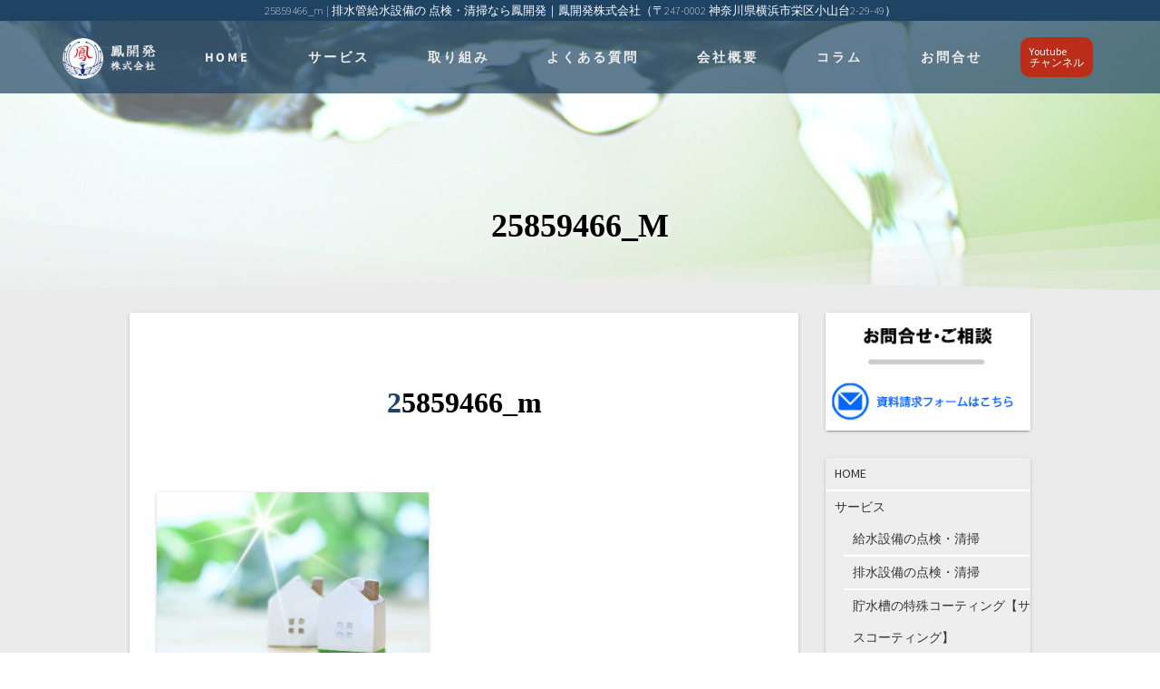

--- FILE ---
content_type: text/html; charset=UTF-8
request_url: https://otori-kaihatsu.co.jp/%E3%80%90%E5%B1%85%E4%BD%8F%E8%80%85%E6%A7%98%E5%90%91%E3%81%91%E3%80%91%E6%8E%92%E6%B0%B4%E7%AE%A1%E6%B8%85%E6%8E%83%E6%A5%AD%E8%80%85%E3%81%AE%E8%A6%B3%E7%82%B9%E3%81%8B%E3%82%89%E3%80%81%E6%96%B0/25859466_m/
body_size: 12831
content:
<!DOCTYPE html>
<html dir="ltr" lang="ja"
	prefix="og: https://ogp.me/ns#" >
<head>
    <meta charset="UTF-8">
    <meta name="viewport" content="width=device-width, initial-scale=1">
    <link rel="profile" href="https://gmpg.org/xfn/11">
	<link rel="stylesheet" href="https://use.fontawesome.com/releases/v5.5.0/css/all.css" integrity="sha384-B4dIYHKNBt8Bc12p+WXckhzcICo0wtJAoU8YZTY5qE0Id1GSseTk6S+L3BlXeVIU" crossorigin="anonymous">
    <title>25859466_m | 排水管給水設備の 点検・清掃なら鳳開発</title>

		<!-- All in One SEO 4.3.4.1 - aioseo.com -->
		<meta name="robots" content="max-image-preview:large" />
		<meta name="google-site-verification" content="qNSP5wPTf9mHP5nd0NRzyzzzxe5ikeNAPNK1HCHTFm" />
		<link rel="canonical" href="https://otori-kaihatsu.co.jp/%e3%80%90%e5%b1%85%e4%bd%8f%e8%80%85%e6%a7%98%e5%90%91%e3%81%91%e3%80%91%e6%8e%92%e6%b0%b4%e7%ae%a1%e6%b8%85%e6%8e%83%e6%a5%ad%e8%80%85%e3%81%ae%e8%a6%b3%e7%82%b9%e3%81%8b%e3%82%89%e3%80%81%e6%96%b0/25859466_m/" />
		<meta name="generator" content="All in One SEO (AIOSEO) 4.3.4.1 " />

		<!-- Global site tag (gtag.js) - Google Analytics -->
<script async src="https://www.googletagmanager.com/gtag/js?id=UA-130476708-1"></script>
<script>
 window.dataLayer = window.dataLayer || [];
 function gtag(){dataLayer.push(arguments);}
 gtag('js', new Date());

 gtag('config', 'UA-130476708-1');
gtag('config', 'G-W2ES335X6J');
</script>
		<meta property="og:locale" content="ja_JP" />
		<meta property="og:site_name" content="排水管給水設備の 点検・清掃なら鳳開発 |" />
		<meta property="og:type" content="article" />
		<meta property="og:title" content="25859466_m | 排水管給水設備の 点検・清掃なら鳳開発" />
		<meta property="og:url" content="https://otori-kaihatsu.co.jp/%e3%80%90%e5%b1%85%e4%bd%8f%e8%80%85%e6%a7%98%e5%90%91%e3%81%91%e3%80%91%e6%8e%92%e6%b0%b4%e7%ae%a1%e6%b8%85%e6%8e%83%e6%a5%ad%e8%80%85%e3%81%ae%e8%a6%b3%e7%82%b9%e3%81%8b%e3%82%89%e3%80%81%e6%96%b0/25859466_m/" />
		<meta property="og:image" content="https://otori-kaihatsu.co.jp/wp-content/uploads/2021/11/logo.png" />
		<meta property="og:image:secure_url" content="https://otori-kaihatsu.co.jp/wp-content/uploads/2021/11/logo.png" />
		<meta property="og:image:width" content="150" />
		<meta property="og:image:height" content="150" />
		<meta property="article:published_time" content="2023-03-26T11:54:58+00:00" />
		<meta property="article:modified_time" content="2023-03-26T11:54:58+00:00" />
		<meta name="twitter:card" content="summary" />
		<meta name="twitter:title" content="25859466_m | 排水管給水設備の 点検・清掃なら鳳開発" />
		<meta name="twitter:image" content="https://otori-kaihatsu.co.jp/wp-content/uploads/2021/11/logo.png" />
		<meta name="google" content="nositelinkssearchbox" />
		<script type="application/ld+json" class="aioseo-schema">
			{"@context":"https:\/\/schema.org","@graph":[{"@type":"BreadcrumbList","@id":"https:\/\/otori-kaihatsu.co.jp\/%e3%80%90%e5%b1%85%e4%bd%8f%e8%80%85%e6%a7%98%e5%90%91%e3%81%91%e3%80%91%e6%8e%92%e6%b0%b4%e7%ae%a1%e6%b8%85%e6%8e%83%e6%a5%ad%e8%80%85%e3%81%ae%e8%a6%b3%e7%82%b9%e3%81%8b%e3%82%89%e3%80%81%e6%96%b0\/25859466_m\/#breadcrumblist","itemListElement":[{"@type":"ListItem","@id":"https:\/\/otori-kaihatsu.co.jp\/#listItem","position":1,"item":{"@type":"WebPage","@id":"https:\/\/otori-kaihatsu.co.jp\/","name":"\u30db\u30fc\u30e0","description":"\u9cf3\u958b\u767a\u3067\u306f\u6771\u4eac\u795e\u5948\u5ddd\u3092\u4e2d\u5fc3\u306b\u7d66\u6392\u6c34\u8a2d\u5099\u306e\u70b9\u691c\u6e05\u6383\u3001\u74b0\u5883\u30e1\u30f3\u30c6\u30ca\u30f3\u30b9\u3001\u7523\u696d\u5ec3\u68c4\u7269\u53ce\u96c6\u904b\u642c\u3092\u884c\u3063\u3066\u304a\u308a\u307e\u3059\u3002\u672c\u6765\u6570\u793e\u306b\u6e21\u3063\u3066\u5fc5\u8981\u306b\u306a\u3063\u3066\u3044\u305f\u9023\u7d61\u3084\u5951\u7d04\u3001\u624b\u914d\u3092\u7d71\u4e00\u3002\u6642\u9593\u7684\u306a\u30b3\u30b9\u30c8\u3068\u304a\u5ba2\u69d8\u306e\u624b\u914d\u306b\u304b\u304b\u308b\u30b3\u30b9\u30c8\u3092\u307e\u3068\u3081\u3066\u524a\u6e1b\u3002\u5927\u624b\u30bc\u30cd\u30b3\u30f3\u69d8\u304b\u3089\u30de\u30f3\u30b7\u30e7\u30f3\u3001\u5546\u696d\u65bd\u8a2d\u307e\u3067\u5e45\u5e83\u3044\u5bfe\u5fdc\u5b9f\u7e3e\u304c\u3054\u3056\u3044\u307e\u3059\u3002","url":"https:\/\/otori-kaihatsu.co.jp\/"},"nextItem":"https:\/\/otori-kaihatsu.co.jp\/%e3%80%90%e5%b1%85%e4%bd%8f%e8%80%85%e6%a7%98%e5%90%91%e3%81%91%e3%80%91%e6%8e%92%e6%b0%b4%e7%ae%a1%e6%b8%85%e6%8e%83%e6%a5%ad%e8%80%85%e3%81%ae%e8%a6%b3%e7%82%b9%e3%81%8b%e3%82%89%e3%80%81%e6%96%b0\/25859466_m\/#listItem"},{"@type":"ListItem","@id":"https:\/\/otori-kaihatsu.co.jp\/%e3%80%90%e5%b1%85%e4%bd%8f%e8%80%85%e6%a7%98%e5%90%91%e3%81%91%e3%80%91%e6%8e%92%e6%b0%b4%e7%ae%a1%e6%b8%85%e6%8e%83%e6%a5%ad%e8%80%85%e3%81%ae%e8%a6%b3%e7%82%b9%e3%81%8b%e3%82%89%e3%80%81%e6%96%b0\/25859466_m\/#listItem","position":2,"item":{"@type":"WebPage","@id":"https:\/\/otori-kaihatsu.co.jp\/%e3%80%90%e5%b1%85%e4%bd%8f%e8%80%85%e6%a7%98%e5%90%91%e3%81%91%e3%80%91%e6%8e%92%e6%b0%b4%e7%ae%a1%e6%b8%85%e6%8e%83%e6%a5%ad%e8%80%85%e3%81%ae%e8%a6%b3%e7%82%b9%e3%81%8b%e3%82%89%e3%80%81%e6%96%b0\/25859466_m\/","name":"25859466_m","url":"https:\/\/otori-kaihatsu.co.jp\/%e3%80%90%e5%b1%85%e4%bd%8f%e8%80%85%e6%a7%98%e5%90%91%e3%81%91%e3%80%91%e6%8e%92%e6%b0%b4%e7%ae%a1%e6%b8%85%e6%8e%83%e6%a5%ad%e8%80%85%e3%81%ae%e8%a6%b3%e7%82%b9%e3%81%8b%e3%82%89%e3%80%81%e6%96%b0\/25859466_m\/"},"previousItem":"https:\/\/otori-kaihatsu.co.jp\/#listItem"}]},{"@type":"ItemPage","@id":"https:\/\/otori-kaihatsu.co.jp\/%e3%80%90%e5%b1%85%e4%bd%8f%e8%80%85%e6%a7%98%e5%90%91%e3%81%91%e3%80%91%e6%8e%92%e6%b0%b4%e7%ae%a1%e6%b8%85%e6%8e%83%e6%a5%ad%e8%80%85%e3%81%ae%e8%a6%b3%e7%82%b9%e3%81%8b%e3%82%89%e3%80%81%e6%96%b0\/25859466_m\/#itempage","url":"https:\/\/otori-kaihatsu.co.jp\/%e3%80%90%e5%b1%85%e4%bd%8f%e8%80%85%e6%a7%98%e5%90%91%e3%81%91%e3%80%91%e6%8e%92%e6%b0%b4%e7%ae%a1%e6%b8%85%e6%8e%83%e6%a5%ad%e8%80%85%e3%81%ae%e8%a6%b3%e7%82%b9%e3%81%8b%e3%82%89%e3%80%81%e6%96%b0\/25859466_m\/","name":"25859466_m | \u6392\u6c34\u7ba1\u7d66\u6c34\u8a2d\u5099\u306e \u70b9\u691c\u30fb\u6e05\u6383\u306a\u3089\u9cf3\u958b\u767a","inLanguage":"ja","isPartOf":{"@id":"https:\/\/otori-kaihatsu.co.jp\/#website"},"breadcrumb":{"@id":"https:\/\/otori-kaihatsu.co.jp\/%e3%80%90%e5%b1%85%e4%bd%8f%e8%80%85%e6%a7%98%e5%90%91%e3%81%91%e3%80%91%e6%8e%92%e6%b0%b4%e7%ae%a1%e6%b8%85%e6%8e%83%e6%a5%ad%e8%80%85%e3%81%ae%e8%a6%b3%e7%82%b9%e3%81%8b%e3%82%89%e3%80%81%e6%96%b0\/25859466_m\/#breadcrumblist"},"author":{"@id":"https:\/\/otori-kaihatsu.co.jp\/author\/otorikaihatsu_develop\/#author"},"creator":{"@id":"https:\/\/otori-kaihatsu.co.jp\/author\/otorikaihatsu_develop\/#author"},"datePublished":"2023-03-26T11:54:58+09:00","dateModified":"2023-03-26T11:54:58+09:00"},{"@type":"Organization","@id":"https:\/\/otori-kaihatsu.co.jp\/#organization","name":"\u9cf3\u958b\u767a\u682a\u5f0f\u4f1a\u793e","url":"https:\/\/otori-kaihatsu.co.jp\/","logo":{"@type":"ImageObject","url":"https:\/\/otori-kaihatsu.co.jp\/wp-content\/uploads\/2021\/11\/logo.png","@id":"https:\/\/otori-kaihatsu.co.jp\/#organizationLogo","width":150,"height":150},"image":{"@id":"https:\/\/otori-kaihatsu.co.jp\/#organizationLogo"},"contactPoint":{"@type":"ContactPoint","telephone":"+81453923590","contactType":"Customer Support"}},{"@type":"Person","@id":"https:\/\/otori-kaihatsu.co.jp\/author\/otorikaihatsu_develop\/#author","url":"https:\/\/otori-kaihatsu.co.jp\/author\/otorikaihatsu_develop\/","name":"otori@kaihatsu_develop","image":{"@type":"ImageObject","@id":"https:\/\/otori-kaihatsu.co.jp\/%e3%80%90%e5%b1%85%e4%bd%8f%e8%80%85%e6%a7%98%e5%90%91%e3%81%91%e3%80%91%e6%8e%92%e6%b0%b4%e7%ae%a1%e6%b8%85%e6%8e%83%e6%a5%ad%e8%80%85%e3%81%ae%e8%a6%b3%e7%82%b9%e3%81%8b%e3%82%89%e3%80%81%e6%96%b0\/25859466_m\/#authorImage","url":"https:\/\/secure.gravatar.com\/avatar\/93d904dcd13233287a6b2c75b36f7eb3?s=96&d=mm&r=g","width":96,"height":96,"caption":"otori@kaihatsu_develop"}},{"@type":"WebSite","@id":"https:\/\/otori-kaihatsu.co.jp\/#website","url":"https:\/\/otori-kaihatsu.co.jp\/","name":"\u6392\u6c34\u7ba1\u7d66\u6c34\u8a2d\u5099\u306e \u70b9\u691c\u30fb\u6e05\u6383\u306a\u3089\u9cf3\u958b\u767a","inLanguage":"ja","publisher":{"@id":"https:\/\/otori-kaihatsu.co.jp\/#organization"}}]}
		</script>
		<!-- All in One SEO -->

<link rel='dns-prefetch' href='//webfonts.sakura.ne.jp' />
<link rel='dns-prefetch' href='//static.addtoany.com' />
<link rel='dns-prefetch' href='//fonts.googleapis.com' />
<link href='https://fonts.gstatic.com' crossorigin rel='preconnect' />
<link rel="alternate" type="application/rss+xml" title="排水管給水設備の 点検・清掃なら鳳開発 &raquo; フィード" href="https://otori-kaihatsu.co.jp/feed/" />
<link rel="alternate" type="application/rss+xml" title="排水管給水設備の 点検・清掃なら鳳開発 &raquo; コメントフィード" href="https://otori-kaihatsu.co.jp/comments/feed/" />
<script type="text/javascript">
window._wpemojiSettings = {"baseUrl":"https:\/\/s.w.org\/images\/core\/emoji\/14.0.0\/72x72\/","ext":".png","svgUrl":"https:\/\/s.w.org\/images\/core\/emoji\/14.0.0\/svg\/","svgExt":".svg","source":{"concatemoji":"https:\/\/otori-kaihatsu.co.jp\/wp-includes\/js\/wp-emoji-release.min.js"}};
/*! This file is auto-generated */
!function(e,a,t){var n,r,o,i=a.createElement("canvas"),p=i.getContext&&i.getContext("2d");function s(e,t){var a=String.fromCharCode,e=(p.clearRect(0,0,i.width,i.height),p.fillText(a.apply(this,e),0,0),i.toDataURL());return p.clearRect(0,0,i.width,i.height),p.fillText(a.apply(this,t),0,0),e===i.toDataURL()}function c(e){var t=a.createElement("script");t.src=e,t.defer=t.type="text/javascript",a.getElementsByTagName("head")[0].appendChild(t)}for(o=Array("flag","emoji"),t.supports={everything:!0,everythingExceptFlag:!0},r=0;r<o.length;r++)t.supports[o[r]]=function(e){if(p&&p.fillText)switch(p.textBaseline="top",p.font="600 32px Arial",e){case"flag":return s([127987,65039,8205,9895,65039],[127987,65039,8203,9895,65039])?!1:!s([55356,56826,55356,56819],[55356,56826,8203,55356,56819])&&!s([55356,57332,56128,56423,56128,56418,56128,56421,56128,56430,56128,56423,56128,56447],[55356,57332,8203,56128,56423,8203,56128,56418,8203,56128,56421,8203,56128,56430,8203,56128,56423,8203,56128,56447]);case"emoji":return!s([129777,127995,8205,129778,127999],[129777,127995,8203,129778,127999])}return!1}(o[r]),t.supports.everything=t.supports.everything&&t.supports[o[r]],"flag"!==o[r]&&(t.supports.everythingExceptFlag=t.supports.everythingExceptFlag&&t.supports[o[r]]);t.supports.everythingExceptFlag=t.supports.everythingExceptFlag&&!t.supports.flag,t.DOMReady=!1,t.readyCallback=function(){t.DOMReady=!0},t.supports.everything||(n=function(){t.readyCallback()},a.addEventListener?(a.addEventListener("DOMContentLoaded",n,!1),e.addEventListener("load",n,!1)):(e.attachEvent("onload",n),a.attachEvent("onreadystatechange",function(){"complete"===a.readyState&&t.readyCallback()})),(e=t.source||{}).concatemoji?c(e.concatemoji):e.wpemoji&&e.twemoji&&(c(e.twemoji),c(e.wpemoji)))}(window,document,window._wpemojiSettings);
</script>
<style type="text/css">
img.wp-smiley,
img.emoji {
	display: inline !important;
	border: none !important;
	box-shadow: none !important;
	height: 1em !important;
	width: 1em !important;
	margin: 0 0.07em !important;
	vertical-align: -0.1em !important;
	background: none !important;
	padding: 0 !important;
}
</style>
	<link rel='stylesheet' id='wp-block-library-css' href='https://otori-kaihatsu.co.jp/wp-includes/css/dist/block-library/style.min.css' type='text/css' media='all' />
<link rel='stylesheet' id='quads-style-css-css' href='https://otori-kaihatsu.co.jp/wp-content/plugins/quick-adsense-reloaded/includes/gutenberg/dist/blocks.style.build.css' type='text/css' media='all' />
<link rel='stylesheet' id='classic-theme-styles-css' href='https://otori-kaihatsu.co.jp/wp-includes/css/classic-themes.min.css' type='text/css' media='all' />
<style id='global-styles-inline-css' type='text/css'>
body{--wp--preset--color--black: #000000;--wp--preset--color--cyan-bluish-gray: #abb8c3;--wp--preset--color--white: #ffffff;--wp--preset--color--pale-pink: #f78da7;--wp--preset--color--vivid-red: #cf2e2e;--wp--preset--color--luminous-vivid-orange: #ff6900;--wp--preset--color--luminous-vivid-amber: #fcb900;--wp--preset--color--light-green-cyan: #7bdcb5;--wp--preset--color--vivid-green-cyan: #00d084;--wp--preset--color--pale-cyan-blue: #8ed1fc;--wp--preset--color--vivid-cyan-blue: #0693e3;--wp--preset--color--vivid-purple: #9b51e0;--wp--preset--gradient--vivid-cyan-blue-to-vivid-purple: linear-gradient(135deg,rgba(6,147,227,1) 0%,rgb(155,81,224) 100%);--wp--preset--gradient--light-green-cyan-to-vivid-green-cyan: linear-gradient(135deg,rgb(122,220,180) 0%,rgb(0,208,130) 100%);--wp--preset--gradient--luminous-vivid-amber-to-luminous-vivid-orange: linear-gradient(135deg,rgba(252,185,0,1) 0%,rgba(255,105,0,1) 100%);--wp--preset--gradient--luminous-vivid-orange-to-vivid-red: linear-gradient(135deg,rgba(255,105,0,1) 0%,rgb(207,46,46) 100%);--wp--preset--gradient--very-light-gray-to-cyan-bluish-gray: linear-gradient(135deg,rgb(238,238,238) 0%,rgb(169,184,195) 100%);--wp--preset--gradient--cool-to-warm-spectrum: linear-gradient(135deg,rgb(74,234,220) 0%,rgb(151,120,209) 20%,rgb(207,42,186) 40%,rgb(238,44,130) 60%,rgb(251,105,98) 80%,rgb(254,248,76) 100%);--wp--preset--gradient--blush-light-purple: linear-gradient(135deg,rgb(255,206,236) 0%,rgb(152,150,240) 100%);--wp--preset--gradient--blush-bordeaux: linear-gradient(135deg,rgb(254,205,165) 0%,rgb(254,45,45) 50%,rgb(107,0,62) 100%);--wp--preset--gradient--luminous-dusk: linear-gradient(135deg,rgb(255,203,112) 0%,rgb(199,81,192) 50%,rgb(65,88,208) 100%);--wp--preset--gradient--pale-ocean: linear-gradient(135deg,rgb(255,245,203) 0%,rgb(182,227,212) 50%,rgb(51,167,181) 100%);--wp--preset--gradient--electric-grass: linear-gradient(135deg,rgb(202,248,128) 0%,rgb(113,206,126) 100%);--wp--preset--gradient--midnight: linear-gradient(135deg,rgb(2,3,129) 0%,rgb(40,116,252) 100%);--wp--preset--duotone--dark-grayscale: url('#wp-duotone-dark-grayscale');--wp--preset--duotone--grayscale: url('#wp-duotone-grayscale');--wp--preset--duotone--purple-yellow: url('#wp-duotone-purple-yellow');--wp--preset--duotone--blue-red: url('#wp-duotone-blue-red');--wp--preset--duotone--midnight: url('#wp-duotone-midnight');--wp--preset--duotone--magenta-yellow: url('#wp-duotone-magenta-yellow');--wp--preset--duotone--purple-green: url('#wp-duotone-purple-green');--wp--preset--duotone--blue-orange: url('#wp-duotone-blue-orange');--wp--preset--font-size--small: 13px;--wp--preset--font-size--medium: 20px;--wp--preset--font-size--large: 36px;--wp--preset--font-size--x-large: 42px;--wp--preset--spacing--20: 0.44rem;--wp--preset--spacing--30: 0.67rem;--wp--preset--spacing--40: 1rem;--wp--preset--spacing--50: 1.5rem;--wp--preset--spacing--60: 2.25rem;--wp--preset--spacing--70: 3.38rem;--wp--preset--spacing--80: 5.06rem;}:where(.is-layout-flex){gap: 0.5em;}body .is-layout-flow > .alignleft{float: left;margin-inline-start: 0;margin-inline-end: 2em;}body .is-layout-flow > .alignright{float: right;margin-inline-start: 2em;margin-inline-end: 0;}body .is-layout-flow > .aligncenter{margin-left: auto !important;margin-right: auto !important;}body .is-layout-constrained > .alignleft{float: left;margin-inline-start: 0;margin-inline-end: 2em;}body .is-layout-constrained > .alignright{float: right;margin-inline-start: 2em;margin-inline-end: 0;}body .is-layout-constrained > .aligncenter{margin-left: auto !important;margin-right: auto !important;}body .is-layout-constrained > :where(:not(.alignleft):not(.alignright):not(.alignfull)){max-width: var(--wp--style--global--content-size);margin-left: auto !important;margin-right: auto !important;}body .is-layout-constrained > .alignwide{max-width: var(--wp--style--global--wide-size);}body .is-layout-flex{display: flex;}body .is-layout-flex{flex-wrap: wrap;align-items: center;}body .is-layout-flex > *{margin: 0;}:where(.wp-block-columns.is-layout-flex){gap: 2em;}.has-black-color{color: var(--wp--preset--color--black) !important;}.has-cyan-bluish-gray-color{color: var(--wp--preset--color--cyan-bluish-gray) !important;}.has-white-color{color: var(--wp--preset--color--white) !important;}.has-pale-pink-color{color: var(--wp--preset--color--pale-pink) !important;}.has-vivid-red-color{color: var(--wp--preset--color--vivid-red) !important;}.has-luminous-vivid-orange-color{color: var(--wp--preset--color--luminous-vivid-orange) !important;}.has-luminous-vivid-amber-color{color: var(--wp--preset--color--luminous-vivid-amber) !important;}.has-light-green-cyan-color{color: var(--wp--preset--color--light-green-cyan) !important;}.has-vivid-green-cyan-color{color: var(--wp--preset--color--vivid-green-cyan) !important;}.has-pale-cyan-blue-color{color: var(--wp--preset--color--pale-cyan-blue) !important;}.has-vivid-cyan-blue-color{color: var(--wp--preset--color--vivid-cyan-blue) !important;}.has-vivid-purple-color{color: var(--wp--preset--color--vivid-purple) !important;}.has-black-background-color{background-color: var(--wp--preset--color--black) !important;}.has-cyan-bluish-gray-background-color{background-color: var(--wp--preset--color--cyan-bluish-gray) !important;}.has-white-background-color{background-color: var(--wp--preset--color--white) !important;}.has-pale-pink-background-color{background-color: var(--wp--preset--color--pale-pink) !important;}.has-vivid-red-background-color{background-color: var(--wp--preset--color--vivid-red) !important;}.has-luminous-vivid-orange-background-color{background-color: var(--wp--preset--color--luminous-vivid-orange) !important;}.has-luminous-vivid-amber-background-color{background-color: var(--wp--preset--color--luminous-vivid-amber) !important;}.has-light-green-cyan-background-color{background-color: var(--wp--preset--color--light-green-cyan) !important;}.has-vivid-green-cyan-background-color{background-color: var(--wp--preset--color--vivid-green-cyan) !important;}.has-pale-cyan-blue-background-color{background-color: var(--wp--preset--color--pale-cyan-blue) !important;}.has-vivid-cyan-blue-background-color{background-color: var(--wp--preset--color--vivid-cyan-blue) !important;}.has-vivid-purple-background-color{background-color: var(--wp--preset--color--vivid-purple) !important;}.has-black-border-color{border-color: var(--wp--preset--color--black) !important;}.has-cyan-bluish-gray-border-color{border-color: var(--wp--preset--color--cyan-bluish-gray) !important;}.has-white-border-color{border-color: var(--wp--preset--color--white) !important;}.has-pale-pink-border-color{border-color: var(--wp--preset--color--pale-pink) !important;}.has-vivid-red-border-color{border-color: var(--wp--preset--color--vivid-red) !important;}.has-luminous-vivid-orange-border-color{border-color: var(--wp--preset--color--luminous-vivid-orange) !important;}.has-luminous-vivid-amber-border-color{border-color: var(--wp--preset--color--luminous-vivid-amber) !important;}.has-light-green-cyan-border-color{border-color: var(--wp--preset--color--light-green-cyan) !important;}.has-vivid-green-cyan-border-color{border-color: var(--wp--preset--color--vivid-green-cyan) !important;}.has-pale-cyan-blue-border-color{border-color: var(--wp--preset--color--pale-cyan-blue) !important;}.has-vivid-cyan-blue-border-color{border-color: var(--wp--preset--color--vivid-cyan-blue) !important;}.has-vivid-purple-border-color{border-color: var(--wp--preset--color--vivid-purple) !important;}.has-vivid-cyan-blue-to-vivid-purple-gradient-background{background: var(--wp--preset--gradient--vivid-cyan-blue-to-vivid-purple) !important;}.has-light-green-cyan-to-vivid-green-cyan-gradient-background{background: var(--wp--preset--gradient--light-green-cyan-to-vivid-green-cyan) !important;}.has-luminous-vivid-amber-to-luminous-vivid-orange-gradient-background{background: var(--wp--preset--gradient--luminous-vivid-amber-to-luminous-vivid-orange) !important;}.has-luminous-vivid-orange-to-vivid-red-gradient-background{background: var(--wp--preset--gradient--luminous-vivid-orange-to-vivid-red) !important;}.has-very-light-gray-to-cyan-bluish-gray-gradient-background{background: var(--wp--preset--gradient--very-light-gray-to-cyan-bluish-gray) !important;}.has-cool-to-warm-spectrum-gradient-background{background: var(--wp--preset--gradient--cool-to-warm-spectrum) !important;}.has-blush-light-purple-gradient-background{background: var(--wp--preset--gradient--blush-light-purple) !important;}.has-blush-bordeaux-gradient-background{background: var(--wp--preset--gradient--blush-bordeaux) !important;}.has-luminous-dusk-gradient-background{background: var(--wp--preset--gradient--luminous-dusk) !important;}.has-pale-ocean-gradient-background{background: var(--wp--preset--gradient--pale-ocean) !important;}.has-electric-grass-gradient-background{background: var(--wp--preset--gradient--electric-grass) !important;}.has-midnight-gradient-background{background: var(--wp--preset--gradient--midnight) !important;}.has-small-font-size{font-size: var(--wp--preset--font-size--small) !important;}.has-medium-font-size{font-size: var(--wp--preset--font-size--medium) !important;}.has-large-font-size{font-size: var(--wp--preset--font-size--large) !important;}.has-x-large-font-size{font-size: var(--wp--preset--font-size--x-large) !important;}
.wp-block-navigation a:where(:not(.wp-element-button)){color: inherit;}
:where(.wp-block-columns.is-layout-flex){gap: 2em;}
.wp-block-pullquote{font-size: 1.5em;line-height: 1.6;}
</style>
<link rel='stylesheet' id='contact-form-7-css' href='https://otori-kaihatsu.co.jp/wp-content/plugins/contact-form-7/includes/css/styles.css' type='text/css' media='all' />
<link rel='stylesheet' id='sb-type-std-css' href='https://otori-kaihatsu.co.jp/wp-content/plugins/speech-bubble/css/sb-type-std.css' type='text/css' media='all' />
<link rel='stylesheet' id='sb-type-fb-css' href='https://otori-kaihatsu.co.jp/wp-content/plugins/speech-bubble/css/sb-type-fb.css' type='text/css' media='all' />
<link rel='stylesheet' id='sb-type-fb-flat-css' href='https://otori-kaihatsu.co.jp/wp-content/plugins/speech-bubble/css/sb-type-fb-flat.css' type='text/css' media='all' />
<link rel='stylesheet' id='sb-type-ln-css' href='https://otori-kaihatsu.co.jp/wp-content/plugins/speech-bubble/css/sb-type-ln.css' type='text/css' media='all' />
<link rel='stylesheet' id='sb-type-ln-flat-css' href='https://otori-kaihatsu.co.jp/wp-content/plugins/speech-bubble/css/sb-type-ln-flat.css' type='text/css' media='all' />
<link rel='stylesheet' id='sb-type-pink-css' href='https://otori-kaihatsu.co.jp/wp-content/plugins/speech-bubble/css/sb-type-pink.css' type='text/css' media='all' />
<link rel='stylesheet' id='sb-type-rtail-css' href='https://otori-kaihatsu.co.jp/wp-content/plugins/speech-bubble/css/sb-type-rtail.css' type='text/css' media='all' />
<link rel='stylesheet' id='sb-type-drop-css' href='https://otori-kaihatsu.co.jp/wp-content/plugins/speech-bubble/css/sb-type-drop.css' type='text/css' media='all' />
<link rel='stylesheet' id='sb-type-think-css' href='https://otori-kaihatsu.co.jp/wp-content/plugins/speech-bubble/css/sb-type-think.css' type='text/css' media='all' />
<link rel='stylesheet' id='sb-no-br-css' href='https://otori-kaihatsu.co.jp/wp-content/plugins/speech-bubble/css/sb-no-br.css' type='text/css' media='all' />
<link rel='stylesheet' id='child-pages-shortcode-css-css' href='https://otori-kaihatsu.co.jp/wp-content/plugins/child-pages-shortcode/css/child-pages-shortcode.min.css' type='text/css' media='all' />
<link rel='stylesheet' id='parent-style-css' href='https://otori-kaihatsu.co.jp/wp-content/themes/one-page-express/style.css' type='text/css' media='all' />
<link rel='stylesheet' id='child-style-css' href='https://otori-kaihatsu.co.jp/wp-content/themes/one-page-express-child/style.css' type='text/css' media='all' />
<link rel='stylesheet' id='one-page-express-fonts-css' href='https://fonts.googleapis.com/css?family=Source+Sans+Pro%3A200%2Cnormal%2C300%2C600%2C700%7CPlayfair+Display%3Aregular%2Citalic%2C700%2C900&#038;subset=latin%2Clatin-ext' type='text/css' media='all' />
<link rel='stylesheet' id='one-page-express-style-css' href='https://otori-kaihatsu.co.jp/wp-content/themes/one-page-express-child/style.css' type='text/css' media='all' />
<style id='one-page-express-style-inline-css' type='text/css'>
img.logo.dark, img.custom-logo{max-height:70px;}
</style>
<link rel='stylesheet' id='one-page-express-font-awesome-css' href='https://otori-kaihatsu.co.jp/wp-content/themes/one-page-express/assets/font-awesome/font-awesome.min.css' type='text/css' media='all' />
<link rel='stylesheet' id='one-page-express-animate-css' href='https://otori-kaihatsu.co.jp/wp-content/themes/one-page-express/assets/css/animate.css' type='text/css' media='all' />
<link rel='stylesheet' id='one-page-express-webgradients-css' href='https://otori-kaihatsu.co.jp/wp-content/themes/one-page-express/assets/css/webgradients.css' type='text/css' media='all' />
<link rel='stylesheet' id='addtoany-css' href='https://otori-kaihatsu.co.jp/wp-content/plugins/add-to-any/addtoany.min.css' type='text/css' media='all' />
<link rel='stylesheet' id='cf7cf-style-css' href='https://otori-kaihatsu.co.jp/wp-content/plugins/cf7-conditional-fields/style.css' type='text/css' media='all' />
<link rel='stylesheet' id='kirki-styles-one_page_express-css' href='https://otori-kaihatsu.co.jp/wp-content/themes/one-page-express/customizer/kirki/assets/css/kirki-styles.css' type='text/css' media='all' />
<style id='kirki-styles-one_page_express-inline-css' type='text/css'>
.header-homepage.color-overlay:before{background-color:#FFFFFF;opacity:0.59;}.header-homepage + .header-separator svg{height:75px!important;}.header.color-overlay:before{background-color:#FFFFFF;opacity:0.4;}.header-separator svg{height:89px!important;}.inner-header-description{padding-top:2%;padding-bottom:0%;}.header-homepage .header-description-row{padding-top:2%;padding-bottom:2%;}@media only screen and (min-width: 768px){.inner-header-description{text-align:center;}.header-content .align-holder{text-align:center!important;}.header-content{width:100%!important;}}
</style>
<link rel='stylesheet' id='kirki-styles-one_page_express_front_page_header_margin-css' href='https://otori-kaihatsu.co.jp/wp-content/themes/one-page-express/customizer/kirki/assets/css/kirki-styles.css' type='text/css' media='all' />
<style id='kirki-styles-one_page_express_front_page_header_margin-inline-css' type='text/css'>
.header-homepage{padding-bottom:50px;}
</style>
<script type='text/javascript' src='https://otori-kaihatsu.co.jp/wp-includes/js/jquery/jquery.min.js' id='jquery-core-js'></script>
<script type='text/javascript' src='https://otori-kaihatsu.co.jp/wp-includes/js/jquery/jquery-migrate.min.js' id='jquery-migrate-js'></script>
<script type='text/javascript' src='//webfonts.sakura.ne.jp/js/sakurav3.js?fadein=0' id='typesquare_std-js'></script>
<script type='text/javascript' id='addtoany-core-js-before'>
window.a2a_config=window.a2a_config||{};a2a_config.callbacks=[];a2a_config.overlays=[];a2a_config.templates={};a2a_localize = {
	Share: "共有",
	Save: "ブックマーク",
	Subscribe: "購読",
	Email: "メール",
	Bookmark: "ブックマーク",
	ShowAll: "すべて表示する",
	ShowLess: "小さく表示する",
	FindServices: "サービスを探す",
	FindAnyServiceToAddTo: "追加するサービスを今すぐ探す",
	PoweredBy: "Powered by",
	ShareViaEmail: "メールでシェアする",
	SubscribeViaEmail: "メールで購読する",
	BookmarkInYourBrowser: "ブラウザにブックマーク",
	BookmarkInstructions: "このページをブックマークするには、 Ctrl+D または \u2318+D を押下。",
	AddToYourFavorites: "お気に入りに追加",
	SendFromWebOrProgram: "任意のメールアドレスまたはメールプログラムから送信",
	EmailProgram: "メールプログラム",
	More: "詳細&#8230;",
	ThanksForSharing: "共有ありがとうございます !",
	ThanksForFollowing: "フォローありがとうございます !"
};
</script>
<script type='text/javascript' async src='https://static.addtoany.com/menu/page.js' id='addtoany-core-js'></script>
<script type='text/javascript' async src='https://otori-kaihatsu.co.jp/wp-content/plugins/add-to-any/addtoany.min.js' id='addtoany-jquery-js'></script>
<script type='text/javascript' src='https://otori-kaihatsu.co.jp/wp-content/plugins/child-pages-shortcode/js/child-pages-shortcode.min.js' id='child-pages-shortcode-js'></script>
<script type='text/javascript' src='https://otori-kaihatsu.co.jp/wp-content/themes/one-page-express/assets/js/smoothscroll.js' id='one-page-express-smoothscroll-js'></script>
<link rel="https://api.w.org/" href="https://otori-kaihatsu.co.jp/wp-json/" /><link rel="alternate" type="application/json" href="https://otori-kaihatsu.co.jp/wp-json/wp/v2/media/4535" /><link rel="EditURI" type="application/rsd+xml" title="RSD" href="https://otori-kaihatsu.co.jp/xmlrpc.php?rsd" />
<link rel="wlwmanifest" type="application/wlwmanifest+xml" href="https://otori-kaihatsu.co.jp/wp-includes/wlwmanifest.xml" />
<meta name="generator" content="WordPress 6.1.9" />
<link rel='shortlink' href='https://otori-kaihatsu.co.jp/?p=4535' />
<link rel="alternate" type="application/json+oembed" href="https://otori-kaihatsu.co.jp/wp-json/oembed/1.0/embed?url=https%3A%2F%2Fotori-kaihatsu.co.jp%2F%25e3%2580%2590%25e5%25b1%2585%25e4%25bd%258f%25e8%2580%2585%25e6%25a7%2598%25e5%2590%2591%25e3%2581%2591%25e3%2580%2591%25e6%258e%2592%25e6%25b0%25b4%25e7%25ae%25a1%25e6%25b8%2585%25e6%258e%2583%25e6%25a5%25ad%25e8%2580%2585%25e3%2581%25ae%25e8%25a6%25b3%25e7%2582%25b9%25e3%2581%258b%25e3%2582%2589%25e3%2580%2581%25e6%2596%25b0%2F25859466_m%2F" />
<link rel="alternate" type="text/xml+oembed" href="https://otori-kaihatsu.co.jp/wp-json/oembed/1.0/embed?url=https%3A%2F%2Fotori-kaihatsu.co.jp%2F%25e3%2580%2590%25e5%25b1%2585%25e4%25bd%258f%25e8%2580%2585%25e6%25a7%2598%25e5%2590%2591%25e3%2581%2591%25e3%2580%2591%25e6%258e%2592%25e6%25b0%25b4%25e7%25ae%25a1%25e6%25b8%2585%25e6%258e%2583%25e6%25a5%25ad%25e8%2580%2585%25e3%2581%25ae%25e8%25a6%25b3%25e7%2582%25b9%25e3%2581%258b%25e3%2582%2589%25e3%2580%2581%25e6%2596%25b0%2F25859466_m%2F&#038;format=xml" />
		<style data-name="overlap">
			@media only screen and (min-width: 768px) {
				.header-homepage {
					padding-bottom: 50px;
				}

				.homepage-template .content {
					position: relative;
					z-index: 10;
				}

				.homepage-template .page-content div[data-overlap]:first-of-type>div:first-of-type {
					margin-top: -50px;
					background: transparent !important;
				}
			}
		</style>
			<script type='text/javascript'>document.cookie = 'quads_browser_width='+screen.width;</script>    <style>
        @media only screen and (min-width: 768px) {
            .align-container {
                margin: auto auto  auto  auto            }
        }
    </style>
	<link rel="icon" href="https://otori-kaihatsu.co.jp/wp-content/uploads/2021/11/logo.png" sizes="32x32" />
<link rel="icon" href="https://otori-kaihatsu.co.jp/wp-content/uploads/2021/11/logo.png" sizes="192x192" />
<link rel="apple-touch-icon" href="https://otori-kaihatsu.co.jp/wp-content/uploads/2021/11/logo.png" />
<meta name="msapplication-TileImage" content="https://otori-kaihatsu.co.jp/wp-content/uploads/2021/11/logo.png" />
<!-- Begin Mieruca Embed Code -->
<script type="text/javascript" id="mierucajs">
window.__fid = window.__fid || [];__fid.push([507114435]);
(function() {
function mieruca(){if(typeof window.__fjsld != "undefined") return; window.__fjsld = 1; var fjs = document.createElement('script'); fjs.type = 'text/javascript'; fjs.async = true; fjs.id = "fjssync"; var timestamp = new Date;fjs.src = ('https:' == document.location.protocol ? 'https' : 'http') + '://hm.mieru-ca.com/service/js/mieruca-hm.js?v='+ timestamp.getTime(); var x = document.getElementsByTagName('script')[0]; x.parentNode.insertBefore(fjs, x); };
setTimeout(mieruca, 500); document.readyState != "complete" ? (window.attachEvent ? window.attachEvent("onload", mieruca) : window.addEventListener("load", mieruca, false)) : mieruca();
})();
</script>
<!-- End Mieruca Embed Code -->	
</head>

<body class="attachment attachment-template-default single single-attachment postid-4535 attachmentid-4535 attachment-jpeg wp-custom-logo">

<div id="head_text">25859466_m | 排水管給水設備の 点検・清掃なら鳳開発｜鳳開発株式会社（〒247-0002 神奈川県横浜市栄区小山台2-29-49）</div>
	
<div class="header-top "  data-sticky='0'  data-sticky-mobile='1'  data-sticky-to='top' >
    <div class="navigation-wrapper ope-inner-page">
        <div class="logo_col">
            <a href="https://otori-kaihatsu.co.jp/" class="logo-link dark" rel="home" itemprop="url"><img width="150" height="70" src="https://otori-kaihatsu.co.jp/wp-content/uploads/2018/11/logo.png" class="logo dark" alt="" decoding="async" loading="lazy" itemprop="logo" /></a><a href="https://otori-kaihatsu.co.jp/" class="custom-logo-link" rel="home"><img width="150" height="70" src="https://otori-kaihatsu.co.jp/wp-content/uploads/2018/11/logo_black.png" class="custom-logo" alt="排水管給水設備の 点検・清掃なら鳳開発" decoding="async" /></a>        </div>
        <div class="main_menu_col">
            <div id="drop_mainmenu_container" class="menu-%e3%83%8a%e3%83%93%e3%82%b2%e3%83%bc%e3%82%b7%e3%83%a7%e3%83%b3%e3%83%a1%e3%83%8b%e3%83%a5%e3%83%bc-container"><ul id="drop_mainmenu" class="fm2_drop_mainmenu"><li id="menu-item-46" class="menu-item menu-item-type-post_type menu-item-object-page menu-item-home menu-item-46"><a href="https://otori-kaihatsu.co.jp/">HOME</a></li>
<li id="menu-item-47" class="menu-item menu-item-type-post_type menu-item-object-page menu-item-has-children menu-item-47"><a href="https://otori-kaihatsu.co.jp/business/">サービス</a>
<ul class="sub-menu">
	<li id="menu-item-49" class="menu-item menu-item-type-post_type menu-item-object-page menu-item-49"><a href="https://otori-kaihatsu.co.jp/business/water-supply-facility/">給水設備の点検・清掃</a></li>
	<li id="menu-item-51" class="menu-item menu-item-type-post_type menu-item-object-page menu-item-51"><a href="https://otori-kaihatsu.co.jp/business/drainage-facility/">排水設備の点検・清掃</a></li>
	<li id="menu-item-3985" class="menu-item menu-item-type-post_type menu-item-object-page menu-item-3985"><a href="https://otori-kaihatsu.co.jp/business/sus-coating/">貯水槽の特殊コーティング【サスコーティング】</a></li>
	<li id="menu-item-48" class="menu-item menu-item-type-post_type menu-item-object-page menu-item-48"><a href="https://otori-kaihatsu.co.jp/business/ot/">環境メンテナンス<br>（改善・維持）</a></li>
	<li id="menu-item-50" class="menu-item menu-item-type-post_type menu-item-object-page menu-item-50"><a href="https://otori-kaihatsu.co.jp/business/industrial-waste/">産業廃棄物収集運搬</a></li>
	<li id="menu-item-54" class="menu-item menu-item-type-post_type menu-item-object-page menu-item-54"><a href="https://otori-kaihatsu.co.jp/business/flow/">清掃の流れ</a></li>
</ul>
</li>
<li id="menu-item-2863" class="menu-item menu-item-type-post_type menu-item-object-page menu-item-has-children menu-item-2863"><a href="https://otori-kaihatsu.co.jp/quality/">取り組み</a>
<ul class="sub-menu">
	<li id="menu-item-52" class="menu-item menu-item-type-post_type menu-item-object-page menu-item-52"><a href="https://otori-kaihatsu.co.jp/quality/">品質への取り組み</a></li>
	<li id="menu-item-2910" class="menu-item menu-item-type-post_type menu-item-object-page menu-item-2910"><a href="https://otori-kaihatsu.co.jp/quality/sdgs/">SDGsへの取り組み</a></li>
</ul>
</li>
<li id="menu-item-56" class="menu-item menu-item-type-post_type menu-item-object-page menu-item-56"><a href="https://otori-kaihatsu.co.jp/faq/">よくある質問</a></li>
<li id="menu-item-57" class="menu-item menu-item-type-post_type menu-item-object-page menu-item-has-children menu-item-57"><a href="https://otori-kaihatsu.co.jp/company/">会社概要</a>
<ul class="sub-menu">
	<li id="menu-item-59" class="menu-item menu-item-type-post_type menu-item-object-page menu-item-59"><a href="https://otori-kaihatsu.co.jp/company/greeting/">代表者あいさつ</a></li>
	<li id="menu-item-385" class="menu-item menu-item-type-post_type menu-item-object-page menu-item-385"><a href="https://otori-kaihatsu.co.jp/company/organization/">組織図</a></li>
	<li id="menu-item-61" class="menu-item menu-item-type-post_type menu-item-object-page menu-item-61"><a href="https://otori-kaihatsu.co.jp/company/facility/">設備のご案内</a></li>
	<li id="menu-item-125" class="menu-item menu-item-type-post_type menu-item-object-page menu-item-125"><a href="https://otori-kaihatsu.co.jp/company/suppliers/">取引実績</a></li>
</ul>
</li>
<li id="menu-item-3625" class="menu-item menu-item-type-custom menu-item-object-custom menu-item-3625"><a href="https://otori-kaihatsu.co.jp/blog/">コラム</a></li>
<li id="menu-item-848" class="menu-item menu-item-type-post_type menu-item-object-page menu-item-848"><a href="https://otori-kaihatsu.co.jp/contact/">お問合せ</a></li>
</ul></div>        </div>
		
		<!-- youtube -->
		<div class="header_tel"><a href="https://www.youtube.com/channel/UC8QWO5lMbF_EpBSQCDcKJoA" target="_blank">Youtube<br>チャンネル</a><br>
		</div>		
		
		<!-- tel_space
		<div class="header_tel"><a href="https://otori-kaihatsu.co.jp/contact/">お見積・ご相談</a><br>
			<span style="font-size: 1em;"><a href="tel:0453923590"><i class="fas fa-phone"></i> 045-392-3590</a></span><br>
			<span style="font-size: 1em;"><a href="https://otori-kaihatsu.co.jp/contact//"><i class="fas fa-envelope"></i> メールフォーム</a></span>
		</div>	 -->
		
    </div>
</div>



	<div id="page" class="site">
    <div class="header-wrapper">
        <div  class='header  color-overlay' style=''>
            
            <div class="inner-header-description gridContainer">
                <div class="row header-description-row">
                    <h1 class="heading8">
                        25859466_m                    </h1>
                                    </div>
            </div>
            <div class="header-separator header-separator-bottom header-separator-reverse"><svg xmlns="http://www.w3.org/2000/svg" viewBox="0 0 283.5 19.6" preserveAspectRatio="none">
	<path class="svg-white-bg" style="opacity:0.33" d="M0 0L0 18.8 141.8 4.1 283.5 18.8 283.5 0z"/>
	<path class="svg-white-bg" style="opacity:0.33" d="M0 0L0 12.6 141.8 4 283.5 12.6 283.5 0z"/>
	<path class="svg-white-bg" style="opacity:0.33" d="M0 0L0 6.4 141.8 4 283.5 6.4 283.5 0z"/>
	<path class="svg-white-bg" d="M0 0L0 1.2 141.8 4 283.5 1.2 283.5 0z"/>
</svg></div>        </div>
    </div>
<div id="page-content" class="content">
  <div class="gridContainer">
    <div class="row">
      <div class="post-item ">
        <div id="post-4535"class="post-4535 attachment type-attachment status-inherit hentry">  <div class="post-content-single">    <h2 class="heading109"> 25859466_m</h2>    

<div class="post-header single-post-header">
  <i class="font-icon-post fa fa-user"></i>
  <a href="https://otori-kaihatsu.co.jp/author/otorikaihatsu_develop/" title="otori@kaihatsu_develop の投稿" rel="author">otori@kaihatsu_develop</a>  <i class="font-icon-post fa fa-calendar"></i>
  <span class="span12">2023年3月26日</span>
  <i class="font-icon-post fa fa-folder-o"></i>
    <i class="font-icon-post fa fa-comment-o"></i>
  <span>0</span>
</div>    <div class="post-content-inner">      <p class="attachment"><a href='https://otori-kaihatsu.co.jp/wp-content/uploads/2023/03/25859466_m.jpg'><img width="300" height="200" src="https://otori-kaihatsu.co.jp/wp-content/uploads/2023/03/25859466_m-300x200.jpg" class="attachment-medium size-medium" alt="" decoding="async" loading="lazy" srcset="https://otori-kaihatsu.co.jp/wp-content/uploads/2023/03/25859466_m-300x200.jpg 300w, https://otori-kaihatsu.co.jp/wp-content/uploads/2023/03/25859466_m-1024x683.jpg 1024w, https://otori-kaihatsu.co.jp/wp-content/uploads/2023/03/25859466_m-768x512.jpg 768w, https://otori-kaihatsu.co.jp/wp-content/uploads/2023/03/25859466_m-1536x1024.jpg 1536w, https://otori-kaihatsu.co.jp/wp-content/uploads/2023/03/25859466_m-1620x1080.jpg 1620w, https://otori-kaihatsu.co.jp/wp-content/uploads/2023/03/25859466_m.jpg 1920w" sizes="(max-width: 300px) 100vw, 300px" /></a></p>
<div class="addtoany_share_save_container addtoany_content addtoany_content_bottom"><div class="a2a_kit a2a_kit_size_32 addtoany_list" data-a2a-url="https://otori-kaihatsu.co.jp/%e3%80%90%e5%b1%85%e4%bd%8f%e8%80%85%e6%a7%98%e5%90%91%e3%81%91%e3%80%91%e6%8e%92%e6%b0%b4%e7%ae%a1%e6%b8%85%e6%8e%83%e6%a5%ad%e8%80%85%e3%81%ae%e8%a6%b3%e7%82%b9%e3%81%8b%e3%82%89%e3%80%81%e6%96%b0/25859466_m/" data-a2a-title="25859466_m"><a class="a2a_button_line" href="https://www.addtoany.com/add_to/line?linkurl=https%3A%2F%2Fotori-kaihatsu.co.jp%2F%25e3%2580%2590%25e5%25b1%2585%25e4%25bd%258f%25e8%2580%2585%25e6%25a7%2598%25e5%2590%2591%25e3%2581%2591%25e3%2580%2591%25e6%258e%2592%25e6%25b0%25b4%25e7%25ae%25a1%25e6%25b8%2585%25e6%258e%2583%25e6%25a5%25ad%25e8%2580%2585%25e3%2581%25ae%25e8%25a6%25b3%25e7%2582%25b9%25e3%2581%258b%25e3%2582%2589%25e3%2580%2581%25e6%2596%25b0%2F25859466_m%2F&amp;linkname=25859466_m" title="Line" rel="nofollow noopener" target="_blank"></a><a class="a2a_button_facebook" href="https://www.addtoany.com/add_to/facebook?linkurl=https%3A%2F%2Fotori-kaihatsu.co.jp%2F%25e3%2580%2590%25e5%25b1%2585%25e4%25bd%258f%25e8%2580%2585%25e6%25a7%2598%25e5%2590%2591%25e3%2581%2591%25e3%2580%2591%25e6%258e%2592%25e6%25b0%25b4%25e7%25ae%25a1%25e6%25b8%2585%25e6%258e%2583%25e6%25a5%25ad%25e8%2580%2585%25e3%2581%25ae%25e8%25a6%25b3%25e7%2582%25b9%25e3%2581%258b%25e3%2582%2589%25e3%2580%2581%25e6%2596%25b0%2F25859466_m%2F&amp;linkname=25859466_m" title="Facebook" rel="nofollow noopener" target="_blank"></a><a class="a2a_button_twitter" href="https://www.addtoany.com/add_to/twitter?linkurl=https%3A%2F%2Fotori-kaihatsu.co.jp%2F%25e3%2580%2590%25e5%25b1%2585%25e4%25bd%258f%25e8%2580%2585%25e6%25a7%2598%25e5%2590%2591%25e3%2581%2591%25e3%2580%2591%25e6%258e%2592%25e6%25b0%25b4%25e7%25ae%25a1%25e6%25b8%2585%25e6%258e%2583%25e6%25a5%25ad%25e8%2580%2585%25e3%2581%25ae%25e8%25a6%25b3%25e7%2582%25b9%25e3%2581%258b%25e3%2582%2589%25e3%2580%2581%25e6%2596%25b0%2F25859466_m%2F&amp;linkname=25859466_m" title="Twitter" rel="nofollow noopener" target="_blank"></a><a class="a2a_button_email" href="https://www.addtoany.com/add_to/email?linkurl=https%3A%2F%2Fotori-kaihatsu.co.jp%2F%25e3%2580%2590%25e5%25b1%2585%25e4%25bd%258f%25e8%2580%2585%25e6%25a7%2598%25e5%2590%2591%25e3%2581%2591%25e3%2580%2591%25e6%258e%2592%25e6%25b0%25b4%25e7%25ae%25a1%25e6%25b8%2585%25e6%258e%2583%25e6%25a5%25ad%25e8%2580%2585%25e3%2581%25ae%25e8%25a6%25b3%25e7%2582%25b9%25e3%2581%258b%25e3%2582%2589%25e3%2580%2581%25e6%2596%25b0%2F25859466_m%2F&amp;linkname=25859466_m" title="Email" rel="nofollow noopener" target="_blank"></a><a class="a2a_button_copy_link" href="https://www.addtoany.com/add_to/copy_link?linkurl=https%3A%2F%2Fotori-kaihatsu.co.jp%2F%25e3%2580%2590%25e5%25b1%2585%25e4%25bd%258f%25e8%2580%2585%25e6%25a7%2598%25e5%2590%2591%25e3%2581%2591%25e3%2580%2591%25e6%258e%2592%25e6%25b0%25b4%25e7%25ae%25a1%25e6%25b8%2585%25e6%258e%2583%25e6%25a5%25ad%25e8%2580%2585%25e3%2581%25ae%25e8%25a6%25b3%25e7%2582%25b9%25e3%2581%258b%25e3%2582%2589%25e3%2580%2581%25e6%2596%25b0%2F25859466_m%2F&amp;linkname=25859466_m" title="Copy Link" rel="nofollow noopener" target="_blank"></a><a class="a2a_dd addtoany_share_save addtoany_share" href="https://www.addtoany.com/share"></a></div></div>    </div>          </div>  
	<nav class="navigation post-navigation" aria-label="投稿">
		<h2 class="screen-reader-text">投稿ナビゲーション</h2>
		<div class="nav-links"><div class="nav-previous"><a href="https://otori-kaihatsu.co.jp/%e3%80%90%e5%b1%85%e4%bd%8f%e8%80%85%e6%a7%98%e5%90%91%e3%81%91%e3%80%91%e6%8e%92%e6%b0%b4%e7%ae%a1%e6%b8%85%e6%8e%83%e6%a5%ad%e8%80%85%e3%81%ae%e8%a6%b3%e7%82%b9%e3%81%8b%e3%82%89%e3%80%81%e6%96%b0/" rel="prev"><span class="meta-nav" aria-hidden="true">前: </span> <span class="screen-reader-text">過去の投稿:</span> <span class="post-title">【居住者様向け】排水管清掃業者の観点から、新生活を控えている皆さまへ</span></a></div></div>
	</nav>     </div>      </div> 
      
<div class="sidebar">
  <div id="block-2" class="widget widget_block widget_media_image">
<figure class="wp-block-image size-full"><img decoding="async" loading="lazy" width="250" height="144" src="https://otori-kaihatsu.co.jp/wp-content/uploads/2022/09/side_tel03-1.jpg" alt="" class="wp-image-4179"/></figure>
</div><div id="nav_menu-2" class="widget widget_nav_menu"><div class="menu-%e3%83%8a%e3%83%93%e3%82%b2%e3%83%bc%e3%82%b7%e3%83%a7%e3%83%b3%e3%83%a1%e3%83%8b%e3%83%a5%e3%83%bc-container"><ul id="menu-%e3%83%8a%e3%83%93%e3%82%b2%e3%83%bc%e3%82%b7%e3%83%a7%e3%83%b3%e3%83%a1%e3%83%8b%e3%83%a5%e3%83%bc" class="menu"><li class="menu-item menu-item-type-post_type menu-item-object-page menu-item-home menu-item-46"><a href="https://otori-kaihatsu.co.jp/">HOME</a></li>
<li class="menu-item menu-item-type-post_type menu-item-object-page menu-item-has-children menu-item-47"><a href="https://otori-kaihatsu.co.jp/business/">サービス</a>
<ul class="sub-menu">
	<li class="menu-item menu-item-type-post_type menu-item-object-page menu-item-49"><a href="https://otori-kaihatsu.co.jp/business/water-supply-facility/">給水設備の点検・清掃</a></li>
	<li class="menu-item menu-item-type-post_type menu-item-object-page menu-item-51"><a href="https://otori-kaihatsu.co.jp/business/drainage-facility/">排水設備の点検・清掃</a></li>
	<li class="menu-item menu-item-type-post_type menu-item-object-page menu-item-3985"><a href="https://otori-kaihatsu.co.jp/business/sus-coating/">貯水槽の特殊コーティング【サスコーティング】</a></li>
	<li class="menu-item menu-item-type-post_type menu-item-object-page menu-item-48"><a href="https://otori-kaihatsu.co.jp/business/ot/">環境メンテナンス<br>（改善・維持）</a></li>
	<li class="menu-item menu-item-type-post_type menu-item-object-page menu-item-50"><a href="https://otori-kaihatsu.co.jp/business/industrial-waste/">産業廃棄物収集運搬</a></li>
	<li class="menu-item menu-item-type-post_type menu-item-object-page menu-item-54"><a href="https://otori-kaihatsu.co.jp/business/flow/">清掃の流れ</a></li>
</ul>
</li>
<li class="menu-item menu-item-type-post_type menu-item-object-page menu-item-has-children menu-item-2863"><a href="https://otori-kaihatsu.co.jp/quality/">取り組み</a>
<ul class="sub-menu">
	<li class="menu-item menu-item-type-post_type menu-item-object-page menu-item-52"><a href="https://otori-kaihatsu.co.jp/quality/">品質への取り組み</a></li>
	<li class="menu-item menu-item-type-post_type menu-item-object-page menu-item-2910"><a href="https://otori-kaihatsu.co.jp/quality/sdgs/">SDGsへの取り組み</a></li>
</ul>
</li>
<li class="menu-item menu-item-type-post_type menu-item-object-page menu-item-56"><a href="https://otori-kaihatsu.co.jp/faq/">よくある質問</a></li>
<li class="menu-item menu-item-type-post_type menu-item-object-page menu-item-has-children menu-item-57"><a href="https://otori-kaihatsu.co.jp/company/">会社概要</a>
<ul class="sub-menu">
	<li class="menu-item menu-item-type-post_type menu-item-object-page menu-item-59"><a href="https://otori-kaihatsu.co.jp/company/greeting/">代表者あいさつ</a></li>
	<li class="menu-item menu-item-type-post_type menu-item-object-page menu-item-385"><a href="https://otori-kaihatsu.co.jp/company/organization/">組織図</a></li>
	<li class="menu-item menu-item-type-post_type menu-item-object-page menu-item-61"><a href="https://otori-kaihatsu.co.jp/company/facility/">設備のご案内</a></li>
	<li class="menu-item menu-item-type-post_type menu-item-object-page menu-item-125"><a href="https://otori-kaihatsu.co.jp/company/suppliers/">取引実績</a></li>
</ul>
</li>
<li class="menu-item menu-item-type-custom menu-item-object-custom menu-item-3625"><a href="https://otori-kaihatsu.co.jp/blog/">コラム</a></li>
<li class="menu-item menu-item-type-post_type menu-item-object-page menu-item-848"><a href="https://otori-kaihatsu.co.jp/contact/">お問合せ</a></li>
</ul></div></div><div id="block-8" class="widget widget_block">
<div class="is-layout-flow wp-block-group blog_list"><div class="wp-block-group__inner-container">
<h4 class="has-text-align-center">コラム更新中です</h4>


<ul class="wp-block-latest-posts__list has-dates wp-block-latest-posts"><li><div class="wp-block-latest-posts__featured-image aligncenter"><a href="https://otori-kaihatsu.co.jp/%e3%80%90%e5%b1%85%e4%bd%8f%e8%80%85%e6%a7%98%e5%90%91%e3%81%91%e3%80%91%e6%8e%92%e6%b0%b4%e7%ae%a1%e6%b8%85%e6%8e%83%e6%a5%ad%e8%80%85%e3%81%ae%e8%a6%b3%e7%82%b9%e3%81%8b%e3%82%89%e3%80%81%e6%96%b0/" aria-label="【居住者様向け】排水管清掃業者の観点から、新生活を控えている皆さまへ"><img width="150" height="150" src="https://otori-kaihatsu.co.jp/wp-content/uploads/2023/03/25859466_m-150x150.jpg" class="attachment-thumbnail size-thumbnail wp-post-image" alt="" decoding="async" loading="lazy" style="" /></a></div><a class="wp-block-latest-posts__post-title" href="https://otori-kaihatsu.co.jp/%e3%80%90%e5%b1%85%e4%bd%8f%e8%80%85%e6%a7%98%e5%90%91%e3%81%91%e3%80%91%e6%8e%92%e6%b0%b4%e7%ae%a1%e6%b8%85%e6%8e%83%e6%a5%ad%e8%80%85%e3%81%ae%e8%a6%b3%e7%82%b9%e3%81%8b%e3%82%89%e3%80%81%e6%96%b0/">【居住者様向け】排水管清掃業者の観点から、新生活を控えている皆さまへ</a><time datetime="2023-03-27T10:30:00+09:00" class="wp-block-latest-posts__post-date">2023年3月27日</time></li>
<li><div class="wp-block-latest-posts__featured-image aligncenter"><a href="https://otori-kaihatsu.co.jp/%e3%80%90%e7%ae%a1%e7%90%86%e8%80%85%e6%a7%98%e5%90%91%e3%81%91%e3%80%91%e6%b5%b7%e8%bf%91%e7%89%a9%e4%bb%b6%e3%81%a7%e6%b0%97%e3%82%92%e4%bb%98%e3%81%91%e3%81%9f%e3%81%84%e3%81%93%e3%81%a8/" aria-label="【管理者様向け】海近物件で気を付けたいこと"><img width="150" height="150" src="https://otori-kaihatsu.co.jp/wp-content/uploads/2023/01/24591257_m-150x150.jpg" class="attachment-thumbnail size-thumbnail wp-post-image" alt="" decoding="async" loading="lazy" style="" /></a></div><a class="wp-block-latest-posts__post-title" href="https://otori-kaihatsu.co.jp/%e3%80%90%e7%ae%a1%e7%90%86%e8%80%85%e6%a7%98%e5%90%91%e3%81%91%e3%80%91%e6%b5%b7%e8%bf%91%e7%89%a9%e4%bb%b6%e3%81%a7%e6%b0%97%e3%82%92%e4%bb%98%e3%81%91%e3%81%9f%e3%81%84%e3%81%93%e3%81%a8/">【管理者様向け】海近物件で気を付けたいこと</a><time datetime="2023-02-22T10:30:00+09:00" class="wp-block-latest-posts__post-date">2023年2月22日</time></li>
<li><div class="wp-block-latest-posts__featured-image aligncenter"><a href="https://otori-kaihatsu.co.jp/%e3%80%90%e3%81%8a%e7%9f%a5%e3%82%89%e3%81%9b%e3%80%91youtube%e3%83%81%e3%83%a3%e3%83%b3%e3%83%8d%e3%83%ab%e3%81%ab%e3%81%8a%e6%8e%83%e9%99%a4%e5%8b%95%e7%94%bb%e3%82%92%e3%82%a2%e3%83%83%e3%83%97/" aria-label="【お知らせ】YouTubeチャンネルにお掃除動画をアップしました"><img width="150" height="150" src="https://otori-kaihatsu.co.jp/wp-content/uploads/2023/02/White-Minimalist-Beauty-Tutorial-YouTube-Thumbnail-150x150.png" class="attachment-thumbnail size-thumbnail wp-post-image" alt="" decoding="async" loading="lazy" style="" /></a></div><a class="wp-block-latest-posts__post-title" href="https://otori-kaihatsu.co.jp/%e3%80%90%e3%81%8a%e7%9f%a5%e3%82%89%e3%81%9b%e3%80%91youtube%e3%83%81%e3%83%a3%e3%83%b3%e3%83%8d%e3%83%ab%e3%81%ab%e3%81%8a%e6%8e%83%e9%99%a4%e5%8b%95%e7%94%bb%e3%82%92%e3%82%a2%e3%83%83%e3%83%97/">【お知らせ】YouTubeチャンネルにお掃除動画をアップしました</a><time datetime="2023-02-16T10:30:00+09:00" class="wp-block-latest-posts__post-date">2023年2月16日</time></li>
</ul></div></div>
</div><div id="block-10" class="widget widget_block">
<div class="is-layout-flow wp-block-group"><div class="wp-block-group__inner-container">
<div style="height:20px" aria-hidden="true" class="wp-block-spacer"></div>



<h4 class="has-text-align-center">タグ</h4>


<p class="is-style-outline wp-block-tag-cloud"><a href="https://otori-kaihatsu.co.jp/tag/%e3%81%8a%e7%9f%a5%e3%82%89%e3%81%9b/" class="tag-cloud-link tag-link-17 tag-link-position-1" style="font-size: 10pt;" aria-label="お知らせ (1個の項目)">お知らせ<span class="tag-link-count"> (1)</span></a>
<a href="https://otori-kaihatsu.co.jp/tag/%e3%82%b5%e3%82%b9%e3%82%b3%e3%83%bc%e3%83%86%e3%82%a3%e3%83%b3%e3%82%b0/" class="tag-cloud-link tag-link-34 tag-link-position-2" style="font-size: 10pt;" aria-label="サスコーティング (1個の項目)">サスコーティング<span class="tag-link-count"> (1)</span></a>
<a href="https://otori-kaihatsu.co.jp/tag/%e3%83%87%e3%82%a3%e3%82%b9%e3%83%9d%e3%83%bc%e3%82%b6%e3%83%bc/" class="tag-cloud-link tag-link-29 tag-link-position-3" style="font-size: 10pt;" aria-label="ディスポーザー (1個の項目)">ディスポーザー<span class="tag-link-count"> (1)</span></a>
<a href="https://otori-kaihatsu.co.jp/tag/%e5%8f%b0%e9%a2%a8/" class="tag-cloud-link tag-link-28 tag-link-position-4" style="font-size: 10pt;" aria-label="台風 (1個の項目)">台風<span class="tag-link-count"> (1)</span></a>
<a href="https://otori-kaihatsu.co.jp/tag/%e5%b1%85%e4%bd%8f%e8%80%85%e6%a7%98%e5%90%91%e3%81%91/" class="tag-cloud-link tag-link-32 tag-link-position-5" style="font-size: 16pt;" aria-label="居住者様向け (5個の項目)">居住者様向け<span class="tag-link-count"> (5)</span></a>
<a href="https://otori-kaihatsu.co.jp/tag/%e6%8e%92%e6%b0%b4%e7%ae%a1/" class="tag-cloud-link tag-link-27 tag-link-position-6" style="font-size: 13.75pt;" aria-label="排水管 (3個の項目)">排水管<span class="tag-link-count"> (3)</span></a>
<a href="https://otori-kaihatsu.co.jp/tag/%e6%8e%92%e6%b0%b4%e7%ae%a1%e6%b8%85%e6%8e%83/" class="tag-cloud-link tag-link-9 tag-link-position-7" style="font-size: 16pt;" aria-label="排水管清掃 (5個の項目)">排水管清掃<span class="tag-link-count"> (5)</span></a>
<a href="https://otori-kaihatsu.co.jp/tag/%e6%b8%a9%e6%b0%b4%e6%b4%97%e6%b5%84%e6%a9%9f/" class="tag-cloud-link tag-link-31 tag-link-position-8" style="font-size: 10pt;" aria-label="温水洗浄機 (1個の項目)">温水洗浄機<span class="tag-link-count"> (1)</span></a>
<a href="https://otori-kaihatsu.co.jp/tag/%e7%ae%a1%e7%90%86%e8%80%85%e6%a7%98%e5%90%91%e3%81%91/" class="tag-cloud-link tag-link-30 tag-link-position-9" style="font-size: 15pt;" aria-label="管理者様向け (4個の項目)">管理者様向け<span class="tag-link-count"> (4)</span></a>
<a href="https://otori-kaihatsu.co.jp/tag/%e7%af%80%e6%b0%b4/" class="tag-cloud-link tag-link-35 tag-link-position-10" style="font-size: 10pt;" aria-label="節水 (1個の項目)">節水<span class="tag-link-count"> (1)</span></a>
<a href="https://otori-kaihatsu.co.jp/tag/%e8%a9%b0%e3%81%be%e3%82%8a/" class="tag-cloud-link tag-link-36 tag-link-position-11" style="font-size: 12.25pt;" aria-label="詰まり (2個の項目)">詰まり<span class="tag-link-count"> (2)</span></a>
<a href="https://otori-kaihatsu.co.jp/tag/%e8%b2%af%e6%b0%b4%e6%a7%bd/" class="tag-cloud-link tag-link-33 tag-link-position-12" style="font-size: 10pt;" aria-label="貯水槽 (1個の項目)">貯水槽<span class="tag-link-count"> (1)</span></a>
<a href="https://otori-kaihatsu.co.jp/tag/%e9%9b%a8%e6%b0%b4%e7%ae%a1/" class="tag-cloud-link tag-link-26 tag-link-position-13" style="font-size: 10pt;" aria-label="雨水管 (1個の項目)">雨水管<span class="tag-link-count"> (1)</span></a></p></div></div>
</div></div>   </div>
  </div>

</div>
<iframe src="https://www.google.com/maps/embed?pb=!1m18!1m12!1m3!1d6506.573602317256!2d139.5510028742956!3d35.373342092490375!2m3!1f0!2f0!3f0!3m2!1i1024!2i768!4f13.1!3m3!1m2!1s0x6018453108cbf7a5%3A0x3be86d72219f1f9d!2z44CSMjQ3LTAwMDIg56We5aWI5bed55yM5qiq5rWc5biC5qCE5Yy65bCP5bGx5Y-w77yS5LiB55uu77yS77yZ4oiS77yU77yZ!5e0!3m2!1sja!2sjp!4v1636536858331!5m2!1sja!2sjp" width="100%" height="450" style="border:0;" allowfullscreen="" loading="lazy"></iframe>

        <div class="footer">
          <div class="gridContainer">
            <div class="row">
              <p class="footer-copyright">
				  Copyright (C) 2026 鳳開発株式会社　All rights reserved.<br>
                〒247-0002 神奈川県横浜市栄区小山台2-29-49<br>
				  <!--&copy;&nbsp;&nbsp;2026年&nbsp;排水管給水設備の 点検・清掃なら鳳開発.&nbsp;Built using WordPress and <a rel="nofollow" href="https://extendthemes.com/go/built-with-one-page-express">OnePage Express Theme</a>.-->
              </p>
			 
            </div>
          </div>
        </div>
        <script>
document.addEventListener( 'wpcf7mailsent', function( event ) {
  location = 'https://'; /* 遷移先のURL */
}, false );
</script><script type='text/javascript' src='https://otori-kaihatsu.co.jp/wp-content/plugins/contact-form-7/includes/swv/js/index.js' id='swv-js'></script>
<script type='text/javascript' id='contact-form-7-js-extra'>
/* <![CDATA[ */
var wpcf7 = {"api":{"root":"https:\/\/otori-kaihatsu.co.jp\/wp-json\/","namespace":"contact-form-7\/v1"}};
/* ]]> */
</script>
<script type='text/javascript' src='https://otori-kaihatsu.co.jp/wp-content/plugins/contact-form-7/includes/js/index.js' id='contact-form-7-js'></script>
<script type='text/javascript' src='https://otori-kaihatsu.co.jp/wp-includes/js/jquery/ui/effect.min.js' id='jquery-effects-core-js'></script>
<script type='text/javascript' src='https://otori-kaihatsu.co.jp/wp-includes/js/jquery/ui/effect-slide.min.js' id='jquery-effects-slide-js'></script>
<script type='text/javascript' src='https://otori-kaihatsu.co.jp/wp-content/themes/one-page-express/assets/js/drop_menu_selection.js' id='one-page-express-ddmenu-js'></script>
<script type='text/javascript' src='https://otori-kaihatsu.co.jp/wp-content/themes/one-page-express/assets/js/libs/typed.js' id='one-page-express-morphext-js'></script>
<script type='text/javascript' id='one-page-express-theme-js-extra'>
/* <![CDATA[ */
var one_page_express_settings = {"header_text_morph_speed":"200","header_text_morph":"1"};
/* ]]> */
</script>
<script type='text/javascript' src='https://otori-kaihatsu.co.jp/wp-content/themes/one-page-express/assets/js/theme.js' id='one-page-express-theme-js'></script>
<script type='text/javascript' src='https://otori-kaihatsu.co.jp/wp-content/themes/one-page-express/assets/js/libs/fixto.js' id='one-page-express-fixto-js'></script>
<script type='text/javascript' src='https://otori-kaihatsu.co.jp/wp-content/themes/one-page-express/assets/js/sticky.js' id='one-page-express-sticky-js'></script>
<script type='text/javascript' src='https://otori-kaihatsu.co.jp/wp-includes/js/imagesloaded.min.js' id='imagesloaded-js'></script>
<script type='text/javascript' src='https://otori-kaihatsu.co.jp/wp-includes/js/masonry.min.js' id='masonry-js'></script>
<script type='text/javascript' src='https://otori-kaihatsu.co.jp/wp-includes/js/comment-reply.min.js' id='comment-reply-js'></script>
<script type='text/javascript' id='wpcf7cf-scripts-js-extra'>
/* <![CDATA[ */
var wpcf7cf_global_settings = {"ajaxurl":"https:\/\/otori-kaihatsu.co.jp\/wp-admin\/admin-ajax.php"};
/* ]]> */
</script>
<script type='text/javascript' src='https://otori-kaihatsu.co.jp/wp-content/plugins/cf7-conditional-fields/js/scripts.js' id='wpcf7cf-scripts-js'></script>
<script type='text/javascript' src='https://otori-kaihatsu.co.jp/wp-content/plugins/quick-adsense-reloaded/assets/js/ads.js' id='quads-ads-js'></script>
<script type='text/javascript' id='one-page-express-backstretch-js-extra'>
/* <![CDATA[ */
var one_page_express_backstretch = {"images":["https:\/\/otori-kaihatsu.co.jp\/wp-content\/uploads\/2018\/12\/a1770_000004_m.jpg","https:\/\/otori-kaihatsu.co.jp\/wp-content\/uploads\/2018\/12\/kitchen-2165756_1920.jpg","https:\/\/otori-kaihatsu.co.jp\/wp-content\/uploads\/2018\/12\/a0002_007738_m.jpg"],"duration":"5000","transitionDuration":"1000","animateFirst":""};
/* ]]> */
</script>
<script type='text/javascript' src='https://otori-kaihatsu.co.jp/wp-content/themes/one-page-express/assets/js/libs/jquery.backstretch.js' id='one-page-express-backstretch-js'></script>
    <script>
        /(trident|msie)/i.test(navigator.userAgent) && document.getElementById && window.addEventListener && window.addEventListener("hashchange", function () {
            var t, e = location.hash.substring(1);
            /^[A-z0-9_-]+$/.test(e) && (t = document.getElementById(e)) && (/^(?:a|select|input|button|textarea)$/i.test(t.tagName) || (t.tabIndex = -1), t.focus())
        }, !1);
    </script>
	    </body>
</html>



--- FILE ---
content_type: text/css
request_url: https://otori-kaihatsu.co.jp/wp-content/themes/one-page-express-child/style.css
body_size: 5835
content:
@charset "UTF-8";
@import url(https://fonts.googleapis.com/earlyaccess/notosansjp.css);

/*---------------------------------------------------------*/
Theme Name:One Page Express-child
Description:link one page child
Template:one-page-express
/*---------------------------------------------------------*/

body{
	font-family: 'Noto Sans JP', sans-serif !important;
}

table p {
text-align: justify;
word-wrap: break-word;
letter-spacing: 0.05em;
}

/* ----------------------------------------
menu
---------------------------------------- */
#drop_mainmenu ul li {
    min-width: 200px;
    padding: 0 0px 0px 0px;
    vertical-align: top;
    position: relative;
}

/* ----------------------------------------
Index Frontpage
---------------------------------------- */
.align-holder{
    margin-bottom: 15px;
	font-family: "游明朝", YuMincho, "ヒラギノ明朝 ProN W3", "Hiragino Mincho ProN", "HG明朝E", "ＭＳ Ｐ明朝", "ＭＳ 明朝", serif;
    font-weight: 900;
}
h1.heading8 {
    font-weight: 900;
    color: black;
    margin-bottom: 15px;
    text-shadow: 0px 0px 10px #fff;
	font-family: "游明朝", YuMincho, "ヒラギノ明朝 ProN W3", "Hiragino Mincho ProN", "HG明朝E", "ＭＳ Ｐ明朝", "ＭＳ 明朝", serif;	
	font-size: 2em;	
}
@media (max-width: 480px) {
    h1.heading8 {
		font-size: 1.5em;
}
	h2.heading109{
		display: none;
	}
}
.header-top {
    display: flex;
    position: fixed;
    transition: all .3s linear;
	background: rgba(30,67,99,0.7);
	height: 80px;
}

p.header-subtitle {
    color: black;
    font-weight: 700;
    font-size: 1.4em;
    text-align: inherit;
}

.button.big {
    padding: 18px 36px;
    font-size: 1.5em;
}

.features-coloured-icon-boxes-section{
	padding-bottom: 20px;
}

.button.blue {
    color: #ffffff;
    background-color: #1E4363;
    font-size: 1.2em;
}
.button.blue a:hover {
    background-color: red;
    color: #ffffff;
}

.numbers-section {
    clear: both;
    padding-bottom: 30px;
    padding-top: 30px;
    position: relative;
    text-align: center;
    z-index: 1;
}

/* cta */
.cta-blue-section {
    background-color: #1E4363;
    clear: both;
    line-height: 1%;
    padding-bottom: 40px;
    padding-top: 40px;
}


/* blog */
h3.blog-title{
	margin-top: 0;
    font-size: 22px;
    letter-spacing: 0;
    text-align: left;
    line-height: 160%;
}
.post-content p{
	font-size: 11pt;
    text-align: left;
    line-height: 180%;
}
.post-header{
	display:none;
}
.blog-separator{
	display:none;
}
@media (max-width: 480px) {
    .post-content-single {
		text-align: left !important;
}
}

/* contact bnr */
@media (max-width: 480px) {
   h2.cta-blue-text, h2.cta-large-blue-heading {
    color: rgb(255, 255, 255);
    font-size: 1.6em;
}
	.cta-blue-btncol {
    padding-left: 15px;
    padding-right: 15px;
    text-align: center;
    font-size: .7em;
}
}

/* contact section */
.contact-section-formsection {
    padding-bottom: 50px;
    padding-top: 50px;
    position: relative;
}
.contact-section-formsection {
    padding-bottom: 50px;
    padding-top: 50px;
    position: relative;
    background: white;
	color: #333;
}
.white-text p, .white-text h1, .white-text h2, .white-text h3, .white-text h4, .white-text h5, .white-text h6 {
    color: #333;
}

@media only screen and (min-width: 1024px){
.contact-textcol {
    float: none;
    margin-left: auto;
    margin-right: auto;
    padding-left: 15px;
    padding-right: 15px;
    width: 70%;
}}

/* company */
.content-full-left-image-featuresrow{
	font-weight: 500;
	padding-right: 0;
}


/* number */
.numbers-itemcol{
	
}
.numbers-itemcol h3{
	font-size: 18pt;
}
.numbers-section:after{
	content:"※2020年度マンション集計より";
	text-align: right;
    color: white;
    padding: 1em;
	margin: 0 0% 0 75%;
}
@media only screen and (min-width:376px) and (max-width:960px) {
/*tablet用のcssを記述*/
	.numbers-section:after{
	margin: 0 0% 0 60%;
	}
}
@media screen and (max-width:425px) {
/*スマホ用のcssを記述*/
	.numbers-section:after{
	margin: 0 0% 0 30%;
	}
	p.large_text {
    font-size: 1em;
    line-height: 150%;
    margin-bottom: 15px;
    color: #666666;
    padding: 0 1em;
}
}

.numbers-section:before {
    background-image: linear-gradient(150deg, rgba(48, 150, 223, 1) 10%, rgba(38, 66, 127, 1) 90%);
    content: ' ';
    display: inline-block;
    height: 100%;
    left: 0;
    position: absolute;
    top: 0;
    width: 100%;
    z-index: -1;
}

.numbers-section h2:first-letter {
	color: #fff;
}

/* clients */
.clients-grid-textcol {
    min-height: 0;
}

/* ----------------------------------------
header
---------------------------------------- */
/* header_tel */
.header_tel{
	background-color: #BC2D19;
    border-radius: 10px;
    padding: 10px;
    margin: 10px;
    color: white;
    font-size: 12px;
    line-height: 1em;
}
.header_tel a{
	color: white;
}


/* head_text */
#head_text{
	text-align: center;
	color: #fff;
	font-size: 0.7em;
	font-weight: 200;
	background-color:#1E4363;
}

/* header_menu */

div#drop_mainmenu_container ul.fm2_drop_mainmenu {
    display: flex;
	justify-content: space-evenly;
	/*font-family: "游明朝", YuMincho, "ヒラギノ明朝 ProN W3", "Hiragino Mincho ProN", "HG明朝E", "ＭＳ Ｐ明朝", "ＭＳ 明朝", serif;	*/
	transform: rotate(.03deg);
}
#drop_mainmenu > li {
    line-height: 100%;
    margin-left: 0%;
    margin-right: 0%;
    display: inline-block;
    font-weight: 900;
    padding-left: 1%;
    padding-right: 1%;
    flex-grow: 1;
}
#drop_mainmenu > li > a {
    text-decoration: none;
    text-align: center;
    cursor: pointer;
    color: #EDEDED;
    text-transform: uppercase;
    font-weight: 400;
    font-size: 1em;
    letter-spacing: 0;
}
.menu-item-3625{
	font-size: 14px;
}
.logo_col {
    text-align: left;
    width: 10%;
}
@media only screen and (max-width: 760px){
    .logo_col {
    text-align: left;
    width: 30%;
}
	.header-subtitle{
		line-height: 1.4em;
	}
}


/* メニュー縦幅 */
#drop_mainmenu > li > a {
    transition: all 0.3s;
    background: none left center repeat-x scroll transparent;
    width: auto;
    height: 100%;
    margin: 0;
    padding: 15px 0;
    border-radius: 0px;
    font-weight: 700;
}

/* font-size */
li.menu-item-has-children,li.menu-item-object-page{
	font-size: .8em;
}

#drop_mainmenu > li ul {
    top: auto;
    border-bottom-width: 5px;
    border-bottom-color: #2176FF;
    border-bottom-style: solid;
    padding: 0px;
    position: absolute;
    background-color: #3F464C;
    z-index: 9999;
    font-size: 2em;
}

/* contents_header */
.header{
    background-position: center center;
    background-repeat: no-repeat;
    background-size: cover;
    position: relative;
    color: #FFFFFF;
    z-index: 0;
    padding-top: 130px;
    padding-bottom: 80px;	
}
h1.heading8 {
    font-weight: 900;
    color: black;
    margin-bottom: 15px;
}

/* contenst_header */
.header {
    background-position: center center;
    background-repeat: no-repeat;
    background-size: cover;
    position: relative;
    color: #FFFFFF;
    z-index: 0;
    padding-top: 150px;
    padding-bottom: 40px;
}

/* ----------------------------------------
contents
---------------------------------------- */

/* contents title */
.header-description-row {
    padding: 30px 15px 0px 15px;
    display: block;
}

/* contents */
.content {
    margin-top: 0px;
    padding-top: 20px;
    padding-bottom: 10px;
    background-color: #EBEBEB;
    min-height: 700px;
}
@media (max-width: 640px) {
.content {
	margin-top: -10px;
	}
}

/* contents page */
.page-content {
    margin-top: 0px;
    padding-top: 50px;
    padding-bottom: 50px;
    min-height: 700px;
    text-align: left;
	font-size: 12pt;
}

/* contents block */
.post-item p {
    padding-bottom: 20px;
    line-height: 2em;
    padding-top: 20px;
}

.wp-block-media-text {
    grid-template-rows: auto;
    align-items: center;
    grid-template-areas: "media-text-media media-text-content";
    grid-template-columns: 50% auto;
    margin-top: 1em;
    margin-bottom: 1em;
}
.post-item, .post-list {
    min-height: 100px;
    margin-bottom: 10px;
    word-wrap: break-word;
}

/* contents flow */
.flow h3{
	background-color: #FF8926;
	padding: 15px;
	color: white;
	font-size: 1.5em;
	font-weight: normal;
	margin: 10px;
	border: none;
}



/* contents_midashi */
h1{}
h2 {
    font-weight: 700;
    font-family: "游明朝", YuMincho, "ヒラギノ明朝 ProN W3", "Hiragino Mincho ProN", "HG明朝E", "ＭＳ Ｐ明朝", "ＭＳ 明朝", serif;
    margin-top: 40px;
    color: black;
    text-align: center;
    letter-spacing: 0em;
    /* background-color: white; */
	font-size: 1.8em;
	line-height: 180%;
}
h2:first-letter {
	color: #1E4363;
}
h3{ font-weight:600;
	transform: rotate(.03deg);
	letter-spacing: 5px;
	color: black;
	border-top: 1px solid black;
	border-bottom: 1px solid black;
	padding: 20px;
	font-size: 1.5em;
}

/* media midashi */
.wp-block-media-text.has-media-on-the-right {
    grid-template-areas: "media-text-content media-text-media";
    grid-template-columns: auto 50%;
    margin-bottom: 2em;
}


/* table */
table {
  width: 100%;
  margin-bottom: 5em;
  margin-top: 3em;
}
td {
	padding: 15px;
	line-height: 2em;
    text-align: justify;
    word-wrap: break-word;
    letter-spacing: 0.05em;	
	border: 1px solid;
}

/* contents_space */
.contents_space{
	padding: 1em;
}
.contents_space ol, ul {
    font: inherit;
    margin: 10px 0px 10px 0px;
    padding: 0px 0px 0px 40px;
}

/* ----------------------------------------
blog
---------------------------------------- */
h2.heading109 {
    text-align: center;
    margin-bottom: 50px;
}

.post-comments{
	display:none;
}
.post-item p {
    padding-bottom: 20px;
    line-height: 180%;
}
@media (max-width: 480px) {
	.gridContainer {
    width: 100%;
    margin-left: auto;
    margin-right: auto;
    padding: 0;
}
}
/* 関連記事用 */
.contents_column{
	padding: 1.5em;
    box-shadow: 0 0 15px silver;
}
.contents_column .wp-block-latest-posts.wp-block-latest-posts__list {
    list-style: none;
    padding-left: 0;
    display: flex;
    justify-content:center;
}
.contents_column .wp-block-latest-posts.wp-block-latest-posts__list li {
    clear: both;
    font-size: 14px;
    margin: 30px;
}
.contents_column a{
	font-weight: bold;
}
/* ----------------------------------------
sidebar
---------------------------------------- */
.sidebar ul {
  padding: 0;
　margin: 0;
  position: relative;
}
.sidebar ul li {
  background: #eee;
  line-height: 200%;
  padding: 0;
  border-bottom: 2px solid white;
  list-style-type: none!important;
}
.sidebar ul li:last-of-type{
  border-bottom: none;/*最後のliの線だけ消す*/
}

.sidebar ul li a {
    color: #333333;
    line-height: 250%;
    font-weight: 400;
    font-size: 14px;
    transition: all 0.4s linear 0s;
    text-decoration: none;
	display: block;
	padding-left: 10px;
}
.sidebar ul li a:hover { background:#fff; }  
ol, ul {
    font: inherit;
    margin: 0;
    padding: 0;
}
.sub-menu{
	padding-left: 20px;
}

/* ----------------------------------------
Widget
---------------------------------------- */
.blog_list{
	font-size: 14px;
}
.blog_list h4{
	padding: 1em 0 0 0;
}
.blog_list ul li a{
	padding: 1em;
	line-height: 140%;
	font-weight: bold;
}
.wp-block-latest-posts__post-date {
    display: block;
    font-size: 1em;
    /* font-weight: bold; */
    text-align: right;
}
.wp-block-tag-cloud.is-style-outline {
    display: flex;
    flex-wrap: wrap;
    gap: 1ch;
    padding: 1em;
    font-size: 14px;
}
/* ----------------------------------------
contents voice
---------------------------------------- */
.voice h2{
	font-family: "游明朝", YuMincho, "ヒラギノ明朝 ProN W3", "Hiragino Mincho ProN", "HG明朝E", "ＭＳ Ｐ明朝", "ＭＳ 明朝", serif;
	font-weight:200;
	transform: rotate(.03deg);
	letter-spacing: 5px;
	color: black;
	border-top: 1px solid black;
	border-bottom: 1px solid black;
	padding: 20px;
	font-size: 24pt;
}
.voice_name{
	color: gray;
	font-size: 11pt;
	margin:0;
	padding: 0;
	letter-spacing: 5px;
}
.voice_text{
	max-width: 800px;
	margin: 0 auto;
	text-align: left;
	font-weight:300;
	letter-spacing: 1px;
	padding: 20px;
	background-color: white;
	box-shadow: 0 0 8px gray;
	font-family: "游明朝", YuMincho, "ヒラギノ明朝 ProN W3", "Hiragino Mincho ProN", "HG明朝E", "ＭＳ Ｐ明朝", "ＭＳ 明朝", serif;	
	transform: rotate(.03deg);
}

/* ----------------------------------------
contents Widget
---------------------------------------- */

li.menu-item-has-children, li.menu-item-object-page {
    font-size: .8em;
    text-align: left;
}
.widget > .widgettitle {
    font-size: 1.1em;
    font-weight: 700;
    margin-bottom: 0px;
    padding-bottom: 15px;
    border-bottom: 1px solid rgb(224, 224, 224);
    color: #333333;
    text-transform: uppercase;
    position: relative;
    padding-top: 15px;
	border-left-color: #1E4363;
    border-radius: 3px;
    border-left-style: solid;
    border-left-width: 4px;
    padding-left: 20px;
	text-align:left;
}
.widget > .textwidget {
    padding: 10px;
	font-size: .9em;
}
.widget > ul > li {
    color: rgb(51, 51, 51);
    font-weight: 600;
    font-size: 0.8em;
    line-height: 130%;
    padding-top: 7px;
    padding-bottom: 7px;
}

/* child page */
.child_pages {
    overflow: auto;
    margin-bottom: 3em;
    margin-top: 6em;
}
@media (max-width: 480px) {
    .child_pages .child_page {
        float: none;
        width: 100% !important;
    }
}

/* support_area */
.support_area{
	text-align: left;
    border: 1px solid silver;
    padding: 1em;
    background: #f7f7f7;
    line-height: 2em;
}
.support_area h2{
	font-weight: 700;
    font-family: none;
    margin-top: 40px;
    color: black;
    text-align: center;
    letter-spacing: 0.1em;
    /* background-color: white; */
    font-size: 1.5em;
}
.support_area h3{
	font-weight: 600;
	border-top: none;
    font-size: 1.5em;
	letter-spacing: 0.1em;
	padding: 10px 0;
}
.support_area p{
	padding: 0;
    font-size: 14px;
    letter-spacing: 0;
}

/* ----------------------------------------
other post
---------------------------------------- */
@media only screen and (max-width: 768px){
.contents_column .wp-block-latest-posts.wp-block-latest-posts__list {
    list-style: none;
    padding-left: 0;
    display: block;
    justify-content: center;
}
}
/* ----------------------------------------
torikumi
---------------------------------------- */
@media only screen and (max-width: 768px){
	.torikumi_sp {
   font-size: 20px;
}
}

/* ----------------------------------------
sus Coating
---------------------------------------- */
.sus_text{
	padding: 1em;
}
/* ----------------------------------------
other_Layout
---------------------------------------- */
/* faq */
@media (max-width: 600px){
.wp-block-media-text.is-stacked-on-mobile .wp-block-media-text__media {
    grid-column: 1;
    grid-row: 1;
}
	.wp-block-media-text.is-stacked-on-mobile .wp-block-media-text__content {
    grid-column: 2;
    grid-row: 1;
}
}

/* media text */
@media (max-width: 600px){
.wp-block-media-text {
       display: block;
}
}

/* ----------------------------------------
footer
---------------------------------------- */
@media only screen and (min-width: 1024px){
    .footer-column-colored {
    float: none;
    padding-left: 27px;
    padding-right: 27px;
    width: 25%;
    min-height: 250px;
    display: table-cell;
}}

.footer {
    min-height: 100px;
    background-color: #222222;
    border-top: 5px solid #1E4363;
    font-size: 0.7em;
}
/* ----------------------------------------
contact form
---------------------------------------- */
/* 個別設定 */
#company{width: 100%;}
#textsp{width: 150px;}


/* フォーム内テキスト関連 */
.contact-formcol h4 p{
	color: black;
}
.small{font-size: .8em; color: #333;}

/* チェックボックス */
span.wpcf7-list-item {
    display: inline-block;
    margin: 0 0 0 0;
    padding: 5px;
}

/* flex box */
.flex{
	display: flex;
	justify-content:space-around;
}
.item{
}
	@media screen and (max-width: 768px) {
	.flex{
	display: block;
	}
	}
/* 文字入れ横並び */

dl {
    display: flex;
    justify-content: space-between;
    align-items: center;
}

.mojiire dt {
 float: left ;
 clear: left ;
 margin-right: 0.5em ;
 width:150px;
}

.mojiire dd {
float: left ;
margin-left: 1em ;
}

.mojiire_form{
	width: 150px;
}

/*Contact Form 7カスタマイズ*/
/* 必須マーク */
.must{
	color: #fff;
	margin-right: 10px;
	padding: 6px 10px;
	background: #F92931;
	border-radius: 20px;
}

/* 任意マーク */
.free {
	color: #fff;
	margin-right: 10px;
	padding: 6px 10px;
	background: #424242;
	border-radius: 20px;
}

/* 入力項目を見やすくする */
input.wpcf7-form-control.wpcf7-number,
input.wpcf7-form-control.wpcf7-text,
textarea.wpcf7-form-control.wpcf7-textarea {
	width: 100%;
	padding: 8px 15px;
	margin-right: 10px;
	margin-top: 10px;
	border: 1px solid #d0d5d8;
	border-radius: 3px;
}
textarea.wpcf7-form-control.wpcf7-textarea {
	height: 200px;
}

/* 必須項目の入力欄を黄色にする */
input.wpcf7-form-control.wpcf7-text.wpcf7-validates-as-required {
	background: rgba(255, 255, 142, 0.46);
}

/* 送信ボタンを見やすくする */
input.wpcf7-submit {
	width: 100%;
	height: 80px;
	background: #FF8926;
	color: #fff;
	font-size: 20px;
	font-weight: 600;
}

/* エラーメッセージを見やすくする */
span.wpcf7-not-valid-tip,
.wpcf7-response-output.wpcf7-validation-errors {
	color: red;
	font-weight: 600;
}
/*ラジオボタンを縦並び指定*/
.verticallist .wpcf7-list-item{
 display:block;
}


/* contactform TOPページサイズ調整 */
@media only screen and (min-width: 1024px){
.contact-formcol {
    float: none;
    margin-left: auto;
    margin-right: auto;
    padding: 30px 30px 15px 30px;
    width: 80%;
    text-align: left;

}}

/* contactform TOPページサイズ調整 送信ボタン */
.wpcf7-form [type="submit"] {
    background-color: #FF8926;
    border: none;
    color: #ffffff;
    display: inline-block;
    height: auto;
    margin-top: 0;
    min-width: 120px;
    padding: 14px 30px;
    padding-bottom: 10px;
    padding-top: 10px;
    text-align: center;
    text-transform: uppercase;
    transition: all 0.2s linear 0s;
    width: 100%;
}

/* contact tel */
@media screen and (min-width: 768px) {
	a[href^="tel:"] {
		pointer-events: none;
	}
}

/* contactform 見積用 */
.contact01{
	
}
.contact_parts{
	font-weight: bold;
    padding-right: 0.5em;
}
	@media screen and (max-width: 768px) {
	.contact_parts_h_m table td{
		width: 90%;
    	display: block;
		padding: 0;
	}
	}
.contact_parts_type{
	
}
	.contact_parts_type h4{
	    margin: 1em 0 0 0;
	}
.contact_haisui{
	border: 2px solid silver;
    padding: 1.5em;
    border-radius: 30px;
    background: white;
	margin: 1em 0;
}
	@media screen and (max-width: 768px) {
	.contact_haisui{
	border: 5px solid silver;
    padding: 1em;
    border-radius: 50px;
    background: white;
	margin: 1em 0;
	}
	}
	.contact_haisui h3 {
	   font-size: 20pt;
	}
	.contact_parts_h_m{
	}
	.contact_parts_h_m table, .contact_parts_h_s table, .contact_parts_k_m table, .contact_parts_k_s table{
		margin: 0;
	}
	.contact_parts_h_m table tr td, .contact_parts_h_s table tr td, .contact_parts_k_m table tr td,.contact_parts_k_s table tr td{
		padding: 10px;
		border: 1px solid silver;
    	letter-spacing: 0;
	}
	.contact_parts_h_m table tr td:nth-of-type(1), .contact_parts_h_s table tr td:nth-of-type(1),
	.contact_parts_k_m table tr td:nth-of-type(1), .contact_parts_k_s table tr td:nth-of-type(1){
		background: #efefef;
		width: 200px;
	}
	@media screen and (max-width: 768px) {
	.contact_parts_h_m  table tr td:nth-of-type(1), .contact_parts_h_s table tr td:nth-of-type(1),
	.contact_parts_k_m  table tr td:nth-of-type(1), .contact_parts_k_s table tr td:nth-of-type(1){
		background: #efefef;
		width: 90%;
	}		
	.contact_parts_h_m table td, .contact_parts_h_s table td,
	.contact_parts_k_m table td, .contact_parts_k_s table td,
		{
		width: 90%;
    	display: block;
		padding: 0;
	}
	}
	.contact_parts_h_s{
	
	}
.contact_kyusui{
	border: 2px solid silver;
    padding: 1.5em;
    border-radius: 30px;
    background: white;
	margin: 1em 0;
}
	.contact_kyusui h3 {
	   font-size: 20pt;
	}
	.contact_parts_k_m{

	}
	.contact_parts_k_s{
	
	}

/* contact 資料請求 */
.contact_text{
	padding: 1em 0;
    color: red;
    font-weight: bold;
    text-align: center;
}

.contact_agree{
	border: 1px solid #ccc;
    text-align: center;
    padding: 1em;
}
.contact_agree p{
	padding: 0;
}
/* ----------------------------------------
吹き出し
---------------------------------------- */

/*---吹き出し---*/
.wp-block-media-text.balloon-4536 {
    grid-template-columns: 100px auto;
    margin-bottom: 1.5em;
}
.wp-block-media-text.has-media-on-the-right.balloon-4536 {
    grid-template-columns: auto 100px;
}
.balloon-4536.wp-block-media-text {
    -webkit-box-align: initial;
    -ms-flex-align: initial;
    align-items: initial;
}
.balloon-4536 figure {
    -ms-flex-item-align: start;
    align-self: flex-start;
    vertical-align: top;
}
.balloon-4536 figure img {
    border-radius: 50%;
    border: 1px solid #ddd;
}
.balloon-4536 .wp-block-media-text__content {
    -ms-flex-item-align: end;
    align-self: flex-end;
    border: 1px solid #aaa;
    padding: 4%;
    position: relative;
}
.balloon-4536 .wp-block-media-text__content p:last-child {
    margin-bottom: 0;
}
.balloon-4536 .wp-block-media-text__content::before,
.balloon-4536 .wp-block-media-text__content::after {
    position: absolute;
    content: '';
    border: 10px solid transparent;
    top: 25px;
}
.balloon-4536 .wp-block-media-text__content {
    margin-left: 20px;
	margin-right: 20px;
	background: -moz-linear-gradient(top, #ebebeb, #FFF);
  background: -webkit-linear-gradient(top, #ebebeb, #FFF);
  background: linear-gradient(to bottom, #ebebeb, #FFF);
}
.balloon-4536 .wp-block-media-text__content::before {
    border-right: 10px solid #aaa;
    left: -20px;
}
.balloon-4536 .wp-block-media-text__content::after {
    border-right: 10px solid #ebebeb;
    left: -19px;
}
.balloon-4536.has-media-on-the-right .wp-block-media-text__content {
    margin-right: 20px;
    margin-left: 0;
}
.balloon-4536.has-media-on-the-right .wp-block-media-text__content::before {
    border-left: 10px solid #aaa;
    border-right: none;
    right: -20px;
    left: 100%;
}
.balloon-4536.has-media-on-the-right .wp-block-media-text__content::after {
    border-left: 10px solid #ebebeb;
    border-right: none;
    right: -19px;
    left: calc(100% - 1px);
}
/*---考え事風---*/
.balloon-4536.think .wp-block-media-text__content {
    border-radius: 30px;
    -ms-flex-item-align: start;
    align-self: flex-start;
}
.balloon-4536.think .wp-block-media-text__content::before,
.balloon-4536.think.has-media-on-the-right .wp-block-media-text__content::before {
    border: 1px solid #aaa;
    border-radius: 50%;
    width: 8px;
    height: 8px;
    top: 15px;    
}
.balloon-4536.think .wp-block-media-text__content::after,
.balloon-4536.think.has-media-on-the-right .wp-block-media-text__content::after {
    border: 1px solid #aaa;
    border-radius: 50%;
    width: 4px;
    height: 4px;
    top: 20px;
}
.balloon-4536.think .wp-block-media-text__content::before {
    left: -12px;
}
.balloon-4536.think .wp-block-media-text__content::after {
    left: -19px;
}
.balloon-4536.think.has-media-on-the-right .wp-block-media-text__content::before {
    right: -12px;
    left: initial;
}
.balloon-4536.think.has-media-on-the-right .wp-block-media-text__content::after {
    right: -19px;
    left: initial;
}
/*---LINE風にする---*/
.balloon-4536.line .wp-block-media-text__content {
    border-radius: 20px;
    background-color: #00da00;
    border-color: transparent !important;
}
.balloon-4536.line .wp-block-media-text__content::before {
    border-right-color: transparent;
}
.balloon-4536.line .wp-block-media-text__content::after {
    border-right-color: #00da00;
}
.balloon-4536.line.has-media-on-the-right .wp-block-media-text__content::before {
    border-left-color: transparent;
}
.balloon-4536.line.has-media-on-the-right .wp-block-media-text__content::after {
    border-left-color: #00da00;
}
.balloon-4536.think.line .wp-block-media-text__content::before,.balloon-4536.think.line .wp-block-media-text__content::after {
    background-color: #00da00; 
    border-color: transparent !important;
}
/*---エディター反映用のCSS---*/
/*---吹き出し---*/
.wp-block-media-text.balloon-4536 {
    grid-template-columns: 100px auto !important;
}
.wp-block-media-text.has-media-on-the-right.balloon-4536 {
    grid-template-columns: auto 100px !important;
}
.balloon-4536.wp-block-media-text {
    -webkit-box-align: initial;
    -ms-flex-align: initial;
    align-items: initial;
}
.wp-block-media-text .editor-media-container__resizer {
    -ms-flex-item-align: start;
    align-self: flex-start;
}
.balloon-4536 figure {
    vertical-align: top;
}
.balloon-4536 figure img {
    border-radius: 50%;
    border: 1px solid #ddd;
}
.balloon-4536 .editor-inner-blocks {
    -ms-flex-item-align: end;
    align-self: flex-end;
    border: 1px solid #aaa;
    padding: 4%;
    position: relative;
}
.balloon-4536 .editor-inner-blocks p {
    margin-bottom: 0;
}
.balloon-4536 .editor-inner-blocks::before,
.balloon-4536 .editor-inner-blocks::after {
    position: absolute;
    content: '';
    border: 10px solid transparent;
    top: 25px;
}
.balloon-4536 .editor-inner-blocks {
    margin-left: 20px;
}
.balloon-4536 .editor-inner-blocks::before {
    border-right: 10px solid #aaa;
    left: -20px;
}
.balloon-4536 .editor-inner-blocks::after {
    border-right: 10px solid #fff;
    left: -19px;
}
.balloon-4536.has-media-on-the-right .editor-inner-blocks {
    margin-right: 20px;
    margin-left: 0;
}
.balloon-4536.has-media-on-the-right .editor-inner-blocks::before {
    border-left: 10px solid #aaa;
    border-right: none;
    right: -20px;
    left: 100%;
}
.balloon-4536.has-media-on-the-right .editor-inner-blocks::after {
    border-left: 10px solid #fff;
    border-right: none;
    right: -19px;
    left: calc(100% - 1px);
}
/*---考え事風---*/
.balloon-4536.think .editor-inner-blocks {
    border-radius: 30px;
    -ms-flex-item-align: start;
    align-self: flex-start;
}
.balloon-4536.think .editor-inner-blocks::before,
.balloon-4536.think.has-media-on-the-right .editor-inner-blocks::before {
    border: 1px solid #aaa;
    border-radius: 50%;
    width: 8px;
    height: 8px;
    top: 15px;    
}
.balloon-4536.think .editor-inner-blocks::after,
.balloon-4536.think.has-media-on-the-right .editor-inner-blocks::after {
    border: 1px solid #aaa;
    border-radius: 50%;
    width: 4px;
    height: 4px;
    top: 20px;
}
.balloon-4536.think .editor-inner-blocks::before {
    left: -12px;
}
.balloon-4536.think .editor-inner-blocks::after {
    left: -19px;
}
.balloon-4536.think.has-media-on-the-right .editor-inner-blocks::before {
    right: -12px;
    left: initial;
}
.balloon-4536.think.has-media-on-the-right .editor-inner-blocks::after {
    right: -19px;
    left: initial;
}
/*---LINE風にする---*/
.balloon-4536.line .editor-inner-blocks {
    border-radius: 20px;
    background-color: #00da00;
    border-color: transparent !important;
}
.balloon-4536.line .editor-inner-blocks::before {
    border-right-color: transparent;
}
.balloon-4536.line .editor-inner-blocks::after {
    border-right-color: #00da00;
}
.balloon-4536.line.has-media-on-the-right .editor-inner-blocks::before {
    border-left-color: transparent;
}
.balloon-4536.line.has-media-on-the-right .editor-inner-blocks::after {
    border-left-color: #00da00;
}
.balloon-4536.think.line .editor-inner-blocks::before,.balloon-4536.think.line .editor-inner-blocks::after {
    background-color: #00da00; 
    border-color: transparent !important;
}
